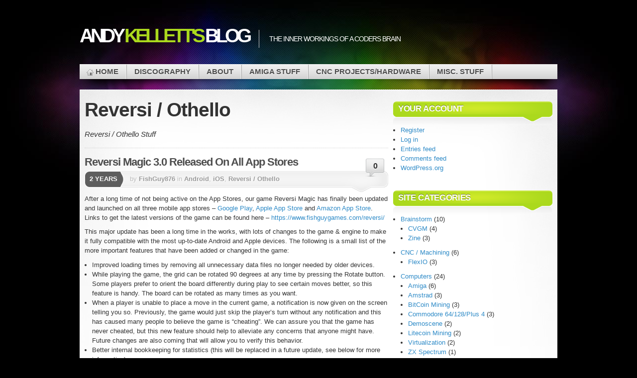

--- FILE ---
content_type: text/html; charset=UTF-8
request_url: https://www.andykellett.com/category/games/reversi/
body_size: 27019
content:

<!DOCTYPE html>
<html lang="en-US">

<head profile="http://gmpg.org/xfn/11">
<meta http-equiv="Content-Type" content="text/html; charset=UTF-8" />

<title>Andy Kellett&#039;s Blog  | Reversi / Othello</title>

<link rel="stylesheet" type="text/css" media="all" href="https://www.andykellett.com/wp-content/themes/mystique/style.css" />
<link rel="pingback" href="https://www.andykellett.com/xmlrpc.php" />
<link rel="pingback" href="https://www.andykellett.com/xmlrpc.php" />


<meta name='robots' content='max-image-preview:large' />
<link rel='dns-prefetch' href='//secure.gravatar.com' />
<link rel='dns-prefetch' href='//stats.wp.com' />
<link rel='dns-prefetch' href='//v0.wordpress.com' />
<link rel='dns-prefetch' href='//jetpack.wordpress.com' />
<link rel='dns-prefetch' href='//s0.wp.com' />
<link rel='dns-prefetch' href='//public-api.wordpress.com' />
<link rel='dns-prefetch' href='//0.gravatar.com' />
<link rel='dns-prefetch' href='//1.gravatar.com' />
<link rel='dns-prefetch' href='//2.gravatar.com' />
<link rel='dns-prefetch' href='//widgets.wp.com' />
<link rel='preconnect' href='//i0.wp.com' />
<link rel='preconnect' href='//c0.wp.com' />
<link rel="alternate" type="application/rss+xml" title="Andy Kellett&#039;s Blog &raquo; Feed" href="https://www.andykellett.com/feed/" />
<link rel="alternate" type="application/rss+xml" title="Andy Kellett&#039;s Blog &raquo; Comments Feed" href="https://www.andykellett.com/comments/feed/" />
<link rel="alternate" type="application/rss+xml" title="Andy Kellett&#039;s Blog &raquo; Reversi / Othello Category Feed" href="https://www.andykellett.com/category/games/reversi/feed/" />
<style id='wp-img-auto-sizes-contain-inline-css' type='text/css'>
img:is([sizes=auto i],[sizes^="auto," i]){contain-intrinsic-size:3000px 1500px}
/*# sourceURL=wp-img-auto-sizes-contain-inline-css */
</style>
<style id='wp-emoji-styles-inline-css' type='text/css'>

	img.wp-smiley, img.emoji {
		display: inline !important;
		border: none !important;
		box-shadow: none !important;
		height: 1em !important;
		width: 1em !important;
		margin: 0 0.07em !important;
		vertical-align: -0.1em !important;
		background: none !important;
		padding: 0 !important;
	}
/*# sourceURL=wp-emoji-styles-inline-css */
</style>
<style id='wp-block-library-inline-css' type='text/css'>
:root{--wp-block-synced-color:#7a00df;--wp-block-synced-color--rgb:122,0,223;--wp-bound-block-color:var(--wp-block-synced-color);--wp-editor-canvas-background:#ddd;--wp-admin-theme-color:#007cba;--wp-admin-theme-color--rgb:0,124,186;--wp-admin-theme-color-darker-10:#006ba1;--wp-admin-theme-color-darker-10--rgb:0,107,160.5;--wp-admin-theme-color-darker-20:#005a87;--wp-admin-theme-color-darker-20--rgb:0,90,135;--wp-admin-border-width-focus:2px}@media (min-resolution:192dpi){:root{--wp-admin-border-width-focus:1.5px}}.wp-element-button{cursor:pointer}:root .has-very-light-gray-background-color{background-color:#eee}:root .has-very-dark-gray-background-color{background-color:#313131}:root .has-very-light-gray-color{color:#eee}:root .has-very-dark-gray-color{color:#313131}:root .has-vivid-green-cyan-to-vivid-cyan-blue-gradient-background{background:linear-gradient(135deg,#00d084,#0693e3)}:root .has-purple-crush-gradient-background{background:linear-gradient(135deg,#34e2e4,#4721fb 50%,#ab1dfe)}:root .has-hazy-dawn-gradient-background{background:linear-gradient(135deg,#faaca8,#dad0ec)}:root .has-subdued-olive-gradient-background{background:linear-gradient(135deg,#fafae1,#67a671)}:root .has-atomic-cream-gradient-background{background:linear-gradient(135deg,#fdd79a,#004a59)}:root .has-nightshade-gradient-background{background:linear-gradient(135deg,#330968,#31cdcf)}:root .has-midnight-gradient-background{background:linear-gradient(135deg,#020381,#2874fc)}:root{--wp--preset--font-size--normal:16px;--wp--preset--font-size--huge:42px}.has-regular-font-size{font-size:1em}.has-larger-font-size{font-size:2.625em}.has-normal-font-size{font-size:var(--wp--preset--font-size--normal)}.has-huge-font-size{font-size:var(--wp--preset--font-size--huge)}.has-text-align-center{text-align:center}.has-text-align-left{text-align:left}.has-text-align-right{text-align:right}.has-fit-text{white-space:nowrap!important}#end-resizable-editor-section{display:none}.aligncenter{clear:both}.items-justified-left{justify-content:flex-start}.items-justified-center{justify-content:center}.items-justified-right{justify-content:flex-end}.items-justified-space-between{justify-content:space-between}.screen-reader-text{border:0;clip-path:inset(50%);height:1px;margin:-1px;overflow:hidden;padding:0;position:absolute;width:1px;word-wrap:normal!important}.screen-reader-text:focus{background-color:#ddd;clip-path:none;color:#444;display:block;font-size:1em;height:auto;left:5px;line-height:normal;padding:15px 23px 14px;text-decoration:none;top:5px;width:auto;z-index:100000}html :where(.has-border-color){border-style:solid}html :where([style*=border-top-color]){border-top-style:solid}html :where([style*=border-right-color]){border-right-style:solid}html :where([style*=border-bottom-color]){border-bottom-style:solid}html :where([style*=border-left-color]){border-left-style:solid}html :where([style*=border-width]){border-style:solid}html :where([style*=border-top-width]){border-top-style:solid}html :where([style*=border-right-width]){border-right-style:solid}html :where([style*=border-bottom-width]){border-bottom-style:solid}html :where([style*=border-left-width]){border-left-style:solid}html :where(img[class*=wp-image-]){height:auto;max-width:100%}:where(figure){margin:0 0 1em}html :where(.is-position-sticky){--wp-admin--admin-bar--position-offset:var(--wp-admin--admin-bar--height,0px)}@media screen and (max-width:600px){html :where(.is-position-sticky){--wp-admin--admin-bar--position-offset:0px}}

/*# sourceURL=wp-block-library-inline-css */
</style><style id='wp-block-list-inline-css' type='text/css'>
ol,ul{box-sizing:border-box}:root :where(.wp-block-list.has-background){padding:1.25em 2.375em}
/*# sourceURL=https://c0.wp.com/c/6.9/wp-includes/blocks/list/style.min.css */
</style>
<style id='wp-block-paragraph-inline-css' type='text/css'>
.is-small-text{font-size:.875em}.is-regular-text{font-size:1em}.is-large-text{font-size:2.25em}.is-larger-text{font-size:3em}.has-drop-cap:not(:focus):first-letter{float:left;font-size:8.4em;font-style:normal;font-weight:100;line-height:.68;margin:.05em .1em 0 0;text-transform:uppercase}body.rtl .has-drop-cap:not(:focus):first-letter{float:none;margin-left:.1em}p.has-drop-cap.has-background{overflow:hidden}:root :where(p.has-background){padding:1.25em 2.375em}:where(p.has-text-color:not(.has-link-color)) a{color:inherit}p.has-text-align-left[style*="writing-mode:vertical-lr"],p.has-text-align-right[style*="writing-mode:vertical-rl"]{rotate:180deg}
/*# sourceURL=https://c0.wp.com/c/6.9/wp-includes/blocks/paragraph/style.min.css */
</style>
<style id='global-styles-inline-css' type='text/css'>
:root{--wp--preset--aspect-ratio--square: 1;--wp--preset--aspect-ratio--4-3: 4/3;--wp--preset--aspect-ratio--3-4: 3/4;--wp--preset--aspect-ratio--3-2: 3/2;--wp--preset--aspect-ratio--2-3: 2/3;--wp--preset--aspect-ratio--16-9: 16/9;--wp--preset--aspect-ratio--9-16: 9/16;--wp--preset--color--black: #000000;--wp--preset--color--cyan-bluish-gray: #abb8c3;--wp--preset--color--white: #ffffff;--wp--preset--color--pale-pink: #f78da7;--wp--preset--color--vivid-red: #cf2e2e;--wp--preset--color--luminous-vivid-orange: #ff6900;--wp--preset--color--luminous-vivid-amber: #fcb900;--wp--preset--color--light-green-cyan: #7bdcb5;--wp--preset--color--vivid-green-cyan: #00d084;--wp--preset--color--pale-cyan-blue: #8ed1fc;--wp--preset--color--vivid-cyan-blue: #0693e3;--wp--preset--color--vivid-purple: #9b51e0;--wp--preset--gradient--vivid-cyan-blue-to-vivid-purple: linear-gradient(135deg,rgb(6,147,227) 0%,rgb(155,81,224) 100%);--wp--preset--gradient--light-green-cyan-to-vivid-green-cyan: linear-gradient(135deg,rgb(122,220,180) 0%,rgb(0,208,130) 100%);--wp--preset--gradient--luminous-vivid-amber-to-luminous-vivid-orange: linear-gradient(135deg,rgb(252,185,0) 0%,rgb(255,105,0) 100%);--wp--preset--gradient--luminous-vivid-orange-to-vivid-red: linear-gradient(135deg,rgb(255,105,0) 0%,rgb(207,46,46) 100%);--wp--preset--gradient--very-light-gray-to-cyan-bluish-gray: linear-gradient(135deg,rgb(238,238,238) 0%,rgb(169,184,195) 100%);--wp--preset--gradient--cool-to-warm-spectrum: linear-gradient(135deg,rgb(74,234,220) 0%,rgb(151,120,209) 20%,rgb(207,42,186) 40%,rgb(238,44,130) 60%,rgb(251,105,98) 80%,rgb(254,248,76) 100%);--wp--preset--gradient--blush-light-purple: linear-gradient(135deg,rgb(255,206,236) 0%,rgb(152,150,240) 100%);--wp--preset--gradient--blush-bordeaux: linear-gradient(135deg,rgb(254,205,165) 0%,rgb(254,45,45) 50%,rgb(107,0,62) 100%);--wp--preset--gradient--luminous-dusk: linear-gradient(135deg,rgb(255,203,112) 0%,rgb(199,81,192) 50%,rgb(65,88,208) 100%);--wp--preset--gradient--pale-ocean: linear-gradient(135deg,rgb(255,245,203) 0%,rgb(182,227,212) 50%,rgb(51,167,181) 100%);--wp--preset--gradient--electric-grass: linear-gradient(135deg,rgb(202,248,128) 0%,rgb(113,206,126) 100%);--wp--preset--gradient--midnight: linear-gradient(135deg,rgb(2,3,129) 0%,rgb(40,116,252) 100%);--wp--preset--font-size--small: 13px;--wp--preset--font-size--medium: 20px;--wp--preset--font-size--large: 36px;--wp--preset--font-size--x-large: 42px;--wp--preset--spacing--20: 0.44rem;--wp--preset--spacing--30: 0.67rem;--wp--preset--spacing--40: 1rem;--wp--preset--spacing--50: 1.5rem;--wp--preset--spacing--60: 2.25rem;--wp--preset--spacing--70: 3.38rem;--wp--preset--spacing--80: 5.06rem;--wp--preset--shadow--natural: 6px 6px 9px rgba(0, 0, 0, 0.2);--wp--preset--shadow--deep: 12px 12px 50px rgba(0, 0, 0, 0.4);--wp--preset--shadow--sharp: 6px 6px 0px rgba(0, 0, 0, 0.2);--wp--preset--shadow--outlined: 6px 6px 0px -3px rgb(255, 255, 255), 6px 6px rgb(0, 0, 0);--wp--preset--shadow--crisp: 6px 6px 0px rgb(0, 0, 0);}:where(.is-layout-flex){gap: 0.5em;}:where(.is-layout-grid){gap: 0.5em;}body .is-layout-flex{display: flex;}.is-layout-flex{flex-wrap: wrap;align-items: center;}.is-layout-flex > :is(*, div){margin: 0;}body .is-layout-grid{display: grid;}.is-layout-grid > :is(*, div){margin: 0;}:where(.wp-block-columns.is-layout-flex){gap: 2em;}:where(.wp-block-columns.is-layout-grid){gap: 2em;}:where(.wp-block-post-template.is-layout-flex){gap: 1.25em;}:where(.wp-block-post-template.is-layout-grid){gap: 1.25em;}.has-black-color{color: var(--wp--preset--color--black) !important;}.has-cyan-bluish-gray-color{color: var(--wp--preset--color--cyan-bluish-gray) !important;}.has-white-color{color: var(--wp--preset--color--white) !important;}.has-pale-pink-color{color: var(--wp--preset--color--pale-pink) !important;}.has-vivid-red-color{color: var(--wp--preset--color--vivid-red) !important;}.has-luminous-vivid-orange-color{color: var(--wp--preset--color--luminous-vivid-orange) !important;}.has-luminous-vivid-amber-color{color: var(--wp--preset--color--luminous-vivid-amber) !important;}.has-light-green-cyan-color{color: var(--wp--preset--color--light-green-cyan) !important;}.has-vivid-green-cyan-color{color: var(--wp--preset--color--vivid-green-cyan) !important;}.has-pale-cyan-blue-color{color: var(--wp--preset--color--pale-cyan-blue) !important;}.has-vivid-cyan-blue-color{color: var(--wp--preset--color--vivid-cyan-blue) !important;}.has-vivid-purple-color{color: var(--wp--preset--color--vivid-purple) !important;}.has-black-background-color{background-color: var(--wp--preset--color--black) !important;}.has-cyan-bluish-gray-background-color{background-color: var(--wp--preset--color--cyan-bluish-gray) !important;}.has-white-background-color{background-color: var(--wp--preset--color--white) !important;}.has-pale-pink-background-color{background-color: var(--wp--preset--color--pale-pink) !important;}.has-vivid-red-background-color{background-color: var(--wp--preset--color--vivid-red) !important;}.has-luminous-vivid-orange-background-color{background-color: var(--wp--preset--color--luminous-vivid-orange) !important;}.has-luminous-vivid-amber-background-color{background-color: var(--wp--preset--color--luminous-vivid-amber) !important;}.has-light-green-cyan-background-color{background-color: var(--wp--preset--color--light-green-cyan) !important;}.has-vivid-green-cyan-background-color{background-color: var(--wp--preset--color--vivid-green-cyan) !important;}.has-pale-cyan-blue-background-color{background-color: var(--wp--preset--color--pale-cyan-blue) !important;}.has-vivid-cyan-blue-background-color{background-color: var(--wp--preset--color--vivid-cyan-blue) !important;}.has-vivid-purple-background-color{background-color: var(--wp--preset--color--vivid-purple) !important;}.has-black-border-color{border-color: var(--wp--preset--color--black) !important;}.has-cyan-bluish-gray-border-color{border-color: var(--wp--preset--color--cyan-bluish-gray) !important;}.has-white-border-color{border-color: var(--wp--preset--color--white) !important;}.has-pale-pink-border-color{border-color: var(--wp--preset--color--pale-pink) !important;}.has-vivid-red-border-color{border-color: var(--wp--preset--color--vivid-red) !important;}.has-luminous-vivid-orange-border-color{border-color: var(--wp--preset--color--luminous-vivid-orange) !important;}.has-luminous-vivid-amber-border-color{border-color: var(--wp--preset--color--luminous-vivid-amber) !important;}.has-light-green-cyan-border-color{border-color: var(--wp--preset--color--light-green-cyan) !important;}.has-vivid-green-cyan-border-color{border-color: var(--wp--preset--color--vivid-green-cyan) !important;}.has-pale-cyan-blue-border-color{border-color: var(--wp--preset--color--pale-cyan-blue) !important;}.has-vivid-cyan-blue-border-color{border-color: var(--wp--preset--color--vivid-cyan-blue) !important;}.has-vivid-purple-border-color{border-color: var(--wp--preset--color--vivid-purple) !important;}.has-vivid-cyan-blue-to-vivid-purple-gradient-background{background: var(--wp--preset--gradient--vivid-cyan-blue-to-vivid-purple) !important;}.has-light-green-cyan-to-vivid-green-cyan-gradient-background{background: var(--wp--preset--gradient--light-green-cyan-to-vivid-green-cyan) !important;}.has-luminous-vivid-amber-to-luminous-vivid-orange-gradient-background{background: var(--wp--preset--gradient--luminous-vivid-amber-to-luminous-vivid-orange) !important;}.has-luminous-vivid-orange-to-vivid-red-gradient-background{background: var(--wp--preset--gradient--luminous-vivid-orange-to-vivid-red) !important;}.has-very-light-gray-to-cyan-bluish-gray-gradient-background{background: var(--wp--preset--gradient--very-light-gray-to-cyan-bluish-gray) !important;}.has-cool-to-warm-spectrum-gradient-background{background: var(--wp--preset--gradient--cool-to-warm-spectrum) !important;}.has-blush-light-purple-gradient-background{background: var(--wp--preset--gradient--blush-light-purple) !important;}.has-blush-bordeaux-gradient-background{background: var(--wp--preset--gradient--blush-bordeaux) !important;}.has-luminous-dusk-gradient-background{background: var(--wp--preset--gradient--luminous-dusk) !important;}.has-pale-ocean-gradient-background{background: var(--wp--preset--gradient--pale-ocean) !important;}.has-electric-grass-gradient-background{background: var(--wp--preset--gradient--electric-grass) !important;}.has-midnight-gradient-background{background: var(--wp--preset--gradient--midnight) !important;}.has-small-font-size{font-size: var(--wp--preset--font-size--small) !important;}.has-medium-font-size{font-size: var(--wp--preset--font-size--medium) !important;}.has-large-font-size{font-size: var(--wp--preset--font-size--large) !important;}.has-x-large-font-size{font-size: var(--wp--preset--font-size--x-large) !important;}
/*# sourceURL=global-styles-inline-css */
</style>

<style id='classic-theme-styles-inline-css' type='text/css'>
/*! This file is auto-generated */
.wp-block-button__link{color:#fff;background-color:#32373c;border-radius:9999px;box-shadow:none;text-decoration:none;padding:calc(.667em + 2px) calc(1.333em + 2px);font-size:1.125em}.wp-block-file__button{background:#32373c;color:#fff;text-decoration:none}
/*# sourceURL=/wp-includes/css/classic-themes.min.css */
</style>
<link rel='stylesheet' id='ngg_trigger_buttons-css' href='https://www.andykellett.com/wp-content/plugins/nextgen-gallery/static/GalleryDisplay/trigger_buttons.css?ver=4.0.3' type='text/css' media='all' />
<link rel='stylesheet' id='dashicons-css' href='https://c0.wp.com/c/6.9/wp-includes/css/dashicons.min.css' type='text/css' media='all' />
<link rel='stylesheet' id='thickbox-css' href='https://c0.wp.com/c/6.9/wp-includes/js/thickbox/thickbox.css' type='text/css' media='all' />
<link rel='stylesheet' id='fontawesome_v4_shim_style-css' href='https://www.andykellett.com/wp-content/plugins/nextgen-gallery/static/FontAwesome/css/v4-shims.min.css?ver=6.9' type='text/css' media='all' />
<link rel='stylesheet' id='fontawesome-css' href='https://www.andykellett.com/wp-content/plugins/nextgen-gallery/static/FontAwesome/css/all.min.css?ver=6.9' type='text/css' media='all' />
<link rel='stylesheet' id='nextgen_basic_singlepic_style-css' href='https://www.andykellett.com/wp-content/plugins/nextgen-gallery/static/SinglePicture/nextgen_basic_singlepic.css?ver=4.0.3' type='text/css' media='all' />
<link rel='stylesheet' id='nextgen_pagination_style-css' href='https://www.andykellett.com/wp-content/plugins/nextgen-gallery/static/GalleryDisplay/pagination_style.css?ver=4.0.3' type='text/css' media='all' />
<link rel='stylesheet' id='nextgen_basic_thumbnails_style-css' href='https://www.andykellett.com/wp-content/plugins/nextgen-gallery/static/Thumbnails/nextgen_basic_thumbnails.css?ver=4.0.3' type='text/css' media='all' />
<link rel='stylesheet' id='jetpack_likes-css' href='https://c0.wp.com/p/jetpack/15.4/modules/likes/style.css' type='text/css' media='all' />
<link rel='stylesheet' id='tablepress-default-css' href='https://www.andykellett.com/wp-content/plugins/tablepress/css/build/default.css?ver=3.2.6' type='text/css' media='all' />
<link rel='stylesheet' id='sharedaddy-css' href='https://c0.wp.com/p/jetpack/15.4/modules/sharedaddy/sharing.css' type='text/css' media='all' />
<link rel='stylesheet' id='social-logos-css' href='https://c0.wp.com/p/jetpack/15.4/_inc/social-logos/social-logos.min.css' type='text/css' media='all' />
<script type="text/javascript" src="https://c0.wp.com/c/6.9/wp-includes/js/jquery/jquery.min.js" id="jquery-core-js"></script>
<script type="text/javascript" src="https://c0.wp.com/c/6.9/wp-includes/js/jquery/jquery-migrate.min.js" id="jquery-migrate-js"></script>
<script type="text/javascript" id="photocrati_ajax-js-extra">
/* <![CDATA[ */
var photocrati_ajax = {"url":"https://www.andykellett.com/index.php?photocrati_ajax=1","rest_url":"https://www.andykellett.com/wp-json/","wp_home_url":"https://www.andykellett.com","wp_site_url":"https://www.andykellett.com","wp_root_url":"https://www.andykellett.com","wp_plugins_url":"https://www.andykellett.com/wp-content/plugins","wp_content_url":"https://www.andykellett.com/wp-content","wp_includes_url":"https://www.andykellett.com/wp-includes/","ngg_param_slug":"nggallery","rest_nonce":"b382261618"};
//# sourceURL=photocrati_ajax-js-extra
/* ]]> */
</script>
<script type="text/javascript" src="https://www.andykellett.com/wp-content/plugins/nextgen-gallery/static/Legacy/ajax.min.js?ver=4.0.3" id="photocrati_ajax-js"></script>
<script type="text/javascript" src="https://www.andykellett.com/wp-content/plugins/nextgen-gallery/static/FontAwesome/js/v4-shims.min.js?ver=5.3.1" id="fontawesome_v4_shim-js"></script>
<script type="text/javascript" defer crossorigin="anonymous" data-auto-replace-svg="false" data-keep-original-source="false" data-search-pseudo-elements src="https://www.andykellett.com/wp-content/plugins/nextgen-gallery/static/FontAwesome/js/all.min.js?ver=5.3.1" id="fontawesome-js"></script>
<script type="text/javascript" src="https://www.andykellett.com/wp-content/plugins/nextgen-gallery/static/Thumbnails/nextgen_basic_thumbnails.js?ver=4.0.3" id="nextgen_basic_thumbnails_script-js"></script>
<script type="text/javascript" src="https://www.andykellett.com/wp-content/plugins/nextgen-gallery/static/Thumbnails/ajax_pagination.js?ver=4.0.3" id="nextgen-basic-thumbnails-ajax-pagination-js"></script>
<link rel="https://api.w.org/" href="https://www.andykellett.com/wp-json/" /><link rel="alternate" title="JSON" type="application/json" href="https://www.andykellett.com/wp-json/wp/v2/categories/434" /><link rel="EditURI" type="application/rsd+xml" title="RSD" href="https://www.andykellett.com/xmlrpc.php?rsd" />
<meta name="generator" content="WordPress 6.9" />
	<style>img#wpstats{display:none}</style>
		<link id='MediaRSS' rel='alternate' type='application/rss+xml' title='NextGEN Gallery RSS Feed' href='https://www.andykellett.com/wp-content/plugins/nextgen-gallery/src/Legacy/xml/media-rss.php' />
<style type="text/css">.recentcomments a{display:inline !important;padding:0 !important;margin:0 !important;}</style>
<!-- Jetpack Open Graph Tags -->
<meta property="og:type" content="website" />
<meta property="og:title" content="Reversi / Othello &#8211; Andy Kellett&#039;s Blog" />
<meta property="og:url" content="https://www.andykellett.com/category/games/reversi/" />
<meta property="og:description" content="Reversi / Othello Stuff" />
<meta property="og:site_name" content="Andy Kellett&#039;s Blog" />
<meta property="og:image" content="https://i0.wp.com/www.andykellett.com/wp-content/uploads/2011/09/cropped-logo_amiga_1204940093.jpg?fit=512%2C512&#038;ssl=1" />
<meta property="og:image:width" content="512" />
<meta property="og:image:height" content="512" />
<meta property="og:image:alt" content="" />
<meta property="og:locale" content="en_US" />

<!-- End Jetpack Open Graph Tags -->
<link rel="icon" href="https://i0.wp.com/www.andykellett.com/wp-content/uploads/2011/09/cropped-logo_amiga_1204940093.jpg?fit=32%2C32&#038;ssl=1" sizes="32x32" />
<link rel="icon" href="https://i0.wp.com/www.andykellett.com/wp-content/uploads/2011/09/cropped-logo_amiga_1204940093.jpg?fit=192%2C192&#038;ssl=1" sizes="192x192" />
<link rel="apple-touch-icon" href="https://i0.wp.com/www.andykellett.com/wp-content/uploads/2011/09/cropped-logo_amiga_1204940093.jpg?fit=180%2C180&#038;ssl=1" />
<meta name="msapplication-TileImage" content="https://i0.wp.com/www.andykellett.com/wp-content/uploads/2011/09/cropped-logo_amiga_1204940093.jpg?fit=270%2C270&#038;ssl=1" />

</head>
<body class="archive category category-reversi category-434 wp-theme-mystique col-2-right fixed browser-chrome">

 
 <!-- page -->
 <div id="page">

    <div id="page-ext">

    <!-- header -->
    <div id="header">
      <div class="page-content">
        <div id="site-title" class="clear-block">
          <div id="logo"><a href="https://www.andykellett.com">Andy <span class="alt">Kellett&#039;s</span> Blog</a></div>          <div class="headline">The Inner Workings Of A Coders Brain</div>        </div>
      </div>

      <div class="shadow-left page-content">
        <div class="shadow-right nav nav-main">
          <div class="menu-menu-pages-container"><ul id="menu-menu-pages" class="menu fadeThis clear-block"><li class="home "><a href="https://www.andykellett.com/" title="Home Page">Home<span class="p"></span></a></li><li class="page-discography"><a href="https://www.andykellett.com/discography/">Discography<span class="p"></span></a><ul class='children'><li class="page-bend-file-printer-program-latest-version"><a href="https://www.andykellett.com/discography/bend-file-printer-program-latest-version/">Bend File Printer<span class="p"></span></a></li><li class="page-bendfileprinter-history"><a href="https://www.andykellett.com/discography/bendfileprinter-history/">BFP History<span class="p"></span></a></li><li class="page-flexio-classic"><a href="https://www.andykellett.com/discography/flexio-classic/">FlexIO Classic<span class="p"></span></a></li><li class="page-flexiopro"><a href="https://www.andykellett.com/discography/flexiopro/">FlexIO Pro<span class="p"></span></a></li><li class="page-litecoin-miner-status"><a href="https://www.andykellett.com/discography/litecoin-miner-status/">Litecoin Miner Status<span class="p"></span></a></li><li class="page-now"><a href="https://www.andykellett.com/discography/now/">NOW!<span class="p"></span></a></li><li class="page-rfcpool-miner-status"><a href="https://www.andykellett.com/discography/rfcpool-miner-status/">RFCPool Miner Status<span class="p"></span></a></li><li class="page-zine-14"><a href="https://www.andykellett.com/discography/zine-14/">Zine #14<span class="p"></span></a></li></ul></li><li class="page-about"><a href="https://www.andykellett.com/about/">About<span class="p"></span></a></li><li class="page-amiga-stuff"><a href="https://www.andykellett.com/amiga-stuff/">Amiga Stuff<span class="p"></span></a><ul class='children'><li class="page-extreme-amos-issue-3"><a href="https://www.andykellett.com/amiga-stuff/extreme-amos-issue-3/">Extreme AMOS #3<span class="p"></span></a></li></ul></li><li class="page-cnc-projectshardware"><a href="https://www.andykellett.com/cnc-projectshardware/">CNC Projects/Hardware<span class="p"></span></a><ul class='children'><li class="page-cnc-bender-upgrades"><a href="https://www.andykellett.com/cnc-projectshardware/cnc-bender-upgrades/">CNC Bender Upgrade<span class="p"></span></a></li><li class="page-sir-clive-bender"><a href="https://www.andykellett.com/cnc-projectshardware/sir-clive-bender/">&#8220;Sir Clive&#8221;<span class="p"></span></a></li><li class="page-schleuniger-stuff"><a href="https://www.andykellett.com/cnc-projectshardware/schleuniger-stuff/">Schleuniger Stuff<span class="p"></span></a></li></ul></li><li class="page-miscellaneous-crap"><a href="https://www.andykellett.com/miscellaneous-crap/">Misc. Stuff<span class="p"></span></a></li></ul></div>        </div>
      </div>

    </div>
    <!-- /header -->

    <!-- main -->
    <div id="main" class="page-content">
      <div id="main-ext" class="clear-block">

  <!-- main content: primary + sidebar(s) -->
  <div id="mask-3" class="clear-block">
   <div id="mask-2">
    <div id="mask-1">

      <!-- primary content -->
      <div id="primary-content">

                <h1 class="title archive-category">Reversi / Othello</h1>

                <div class="large">
          <p><em><p>Reversi / Othello Stuff</p>
</em></p>
        </div>

        <div class="divider"></div>
        
        
        
                        
  <!-- post -->
  <div id="post-1157" class="clear-block thumb-left post-1157 post type-post status-publish format-standard hentry category-android category-ios category-reversi tag-amazon-app-store tag-android tag-apple tag-google-play tag-ios count-1 odd author-fishguy876 first">

    <div class="post-details">

       
       <h2 class="title"><a href="https://www.andykellett.com/2023/08/10/reversi-magic-3-0-released-on-all-app-stores/" title="Permalink to Reversi Magic 3.0 Released On All App Stores" rel="bookmark">Reversi Magic 3.0 Released On All App Stores</a></h2>

              <a class="comments" href="https://www.andykellett.com/2023/08/10/reversi-magic-3-0-released-on-all-app-stores/#comments">0</a>
       
       <div class="post-std clear-block">

         <div class="post-date"><span class="ext">2 years</span></div>

         <div class="post-info">

           <span class="a">
            by <a href="https://www.andykellett.com/author/FishGuy876/" title="Posts by FishGuy876" rel="author">FishGuy876</a>           </span>

           in <a href="https://www.andykellett.com/category/software/android/" rel="category tag">Android</a>, <a href="https://www.andykellett.com/category/software/ios/" rel="category tag">iOS</a>, <a href="https://www.andykellett.com/category/games/reversi/" rel="category tag">Reversi / Othello</a>         </div>
       </div>


       <div class="post-content clear-block">
         
<p>After a long time of not being active on the App Stores, our game Reversi Magic has finally been updated and launched on all three mobile app stores &#8211; <a href="https://market.android.com/details?id=com.fishguygames.ReversiFree">Google Play</a>, <a href="http://itunes.apple.com/us/app/reversi-free/id530865397?ls=1&amp;mt=8">Apple App Store</a> and <a href="https://www.amazon.com/FishGuyGames-Reversi-Magic-Free/dp/B008D3BGXQ">Amazon App Store</a>. Links to get the latest versions of the game can be found here &#8211; <a href="https://www.fishguygames.com/reversi/">https://www.fishguygames.com/reversi/</a></p>



<p>This major update has been a long time in the works, with lots of changes to the game &amp; engine to make it fully compatible with the most up-to-date Android and Apple devices. The following is a small list of the more important features that have been added or changed in the game:</p>



<ul class="wp-block-list">
<li>Improved loading times by removing all unnecessary data files no longer needed by older devices.</li>



<li>While playing the game, the grid can be rotated 90 degrees at any time by pressing the Rotate button. Some players prefer to orient the board differently during play to see certain moves better, so this feature is handy. The board can be rotated as many times as you want.</li>



<li>When a player is unable to place a move in the current game, a notification is now given on the screen telling you so. Previously, the game would just skip the player&#8217;s turn without any notification and this has caused many people to believe the game is &#8220;cheating&#8221;. We can assure you that the game has never cheated, but this new feature should help to alleviate any concerns that anyone might have. Future changes are also coming that will allow you to verify this behavior.</li>



<li>Better internal bookkeeping for statistics (this will be replaced in a future update, see below for more information)</li>



<li>Lots of other minor tweaks and fixes to the gameplay code to improve the overall playing experience.</li>
</ul>



<p>The following is a list of some features that are planned for future updates:</p>



<ul class="wp-block-list">
<li>A new statistics system is in development that will store all playing information in our database. This will allow you to see your playing history, and also allow you to see how well you compare to other players around the world. More details will be available in the future about this feature and we will be looking for beta testers to help us test it out.</li>



<li>Online Player Support is also coming in the future with the above statistics system in place. This will allow you to play against other players around the world, and also allow you to play against your friends. We are still working out the details on the best way to implement this feature, but we will be looking for beta testers to help us test it out once we reach the beta stages. One such topic we are debating is how best to handle players in different timezones, and instead of making play modes realtime, they would be turn based so that a player could maybe play a handful of games at a time, and come back to them as the opponent has made their turn. This would allow players to play at their own pace, and not have to worry about being online at the same time as their opponent.</li>



<li>Tournament Rules &amp; Scoring &#8211; The game will implement full tournament rules and scoring methods so that all recorded scores are equal and fair to all players. We will also implement tournament games of our own at certain time periods when we have implemented some of the other systems.</li>



<li>We have already began adding support for Leaderboards and Achievements to the game for a wide variety of challenges, for the devices that support them. Compete for the highest leaderboard scores and score points for completing certain activities within the game.</li>



<li>Improved Harder Difficulty &#8211; As with any strategy game like this, keeping the logic current and up to date will always be a challenge and we are working on an improved difficulty level to make the game more challenging &amp; appealing to our more experienced players out there. We enjoy hearing from you, and we thank those who have already reached out to us with helpful tips, suggestions and technical documents to continually improve the computer player.</li>



<li>End-Game Review system &#8211; This is mostly completed already in the current build, and was taken out at the last minute due to a few problems that we will fix in the next update. This will allow you to review the game turn by turn, see where both yourself and the computer placed moves, where player stalemates occured (when the player couldn&#8217;t place a move) and every other detail of the game. This will also allow you to verify that the computer player is not cheating, and that it is playing a fair game. We cannot stress enough that the game has never cheated in any version release.</li>
</ul>



<p>We hope that you enjoy playing the game as much as we have spent working on it. Please feel free to reach out to us with any comments, concerns or other feedback, and please consider leaving a review on the app store of your choice. We look forward to hearing from you!</p>
<div class="sharedaddy sd-sharing-enabled"><div class="robots-nocontent sd-block sd-social sd-social-icon-text sd-sharing"><h3 class="sd-title">Share this:</h3><div class="sd-content"><ul><li class="share-twitter"><a rel="nofollow noopener noreferrer"
				data-shared="sharing-twitter-1157"
				class="share-twitter sd-button share-icon"
				href="https://www.andykellett.com/2023/08/10/reversi-magic-3-0-released-on-all-app-stores/?share=twitter"
				target="_blank"
				aria-labelledby="sharing-twitter-1157"
				>
				<span id="sharing-twitter-1157" hidden>Click to share on X (Opens in new window)</span>
				<span>X</span>
			</a></li><li class="share-facebook"><a rel="nofollow noopener noreferrer"
				data-shared="sharing-facebook-1157"
				class="share-facebook sd-button share-icon"
				href="https://www.andykellett.com/2023/08/10/reversi-magic-3-0-released-on-all-app-stores/?share=facebook"
				target="_blank"
				aria-labelledby="sharing-facebook-1157"
				>
				<span id="sharing-facebook-1157" hidden>Click to share on Facebook (Opens in new window)</span>
				<span>Facebook</span>
			</a></li><li class="share-email"><a rel="nofollow noopener noreferrer"
				data-shared="sharing-email-1157"
				class="share-email sd-button share-icon"
				href="mailto:?subject=%5BShared%20Post%5D%20Reversi%20Magic%203.0%20Released%20On%20All%20App%20Stores&#038;body=https%3A%2F%2Fwww.andykellett.com%2F2023%2F08%2F10%2Freversi-magic-3-0-released-on-all-app-stores%2F&#038;share=email"
				target="_blank"
				aria-labelledby="sharing-email-1157"
				data-email-share-error-title="Do you have email set up?" data-email-share-error-text="If you&#039;re having problems sharing via email, you might not have email set up for your browser. You may need to create a new email yourself." data-email-share-nonce="44470b7f13" data-email-share-track-url="https://www.andykellett.com/2023/08/10/reversi-magic-3-0-released-on-all-app-stores/?share=email">
				<span id="sharing-email-1157" hidden>Click to email a link to a friend (Opens in new window)</span>
				<span>Email</span>
			</a></li><li class="share-reddit"><a rel="nofollow noopener noreferrer"
				data-shared="sharing-reddit-1157"
				class="share-reddit sd-button share-icon"
				href="https://www.andykellett.com/2023/08/10/reversi-magic-3-0-released-on-all-app-stores/?share=reddit"
				target="_blank"
				aria-labelledby="sharing-reddit-1157"
				>
				<span id="sharing-reddit-1157" hidden>Click to share on Reddit (Opens in new window)</span>
				<span>Reddit</span>
			</a></li><li class="share-pinterest"><a rel="nofollow noopener noreferrer"
				data-shared="sharing-pinterest-1157"
				class="share-pinterest sd-button share-icon"
				href="https://www.andykellett.com/2023/08/10/reversi-magic-3-0-released-on-all-app-stores/?share=pinterest"
				target="_blank"
				aria-labelledby="sharing-pinterest-1157"
				>
				<span id="sharing-pinterest-1157" hidden>Click to share on Pinterest (Opens in new window)</span>
				<span>Pinterest</span>
			</a></li><li class="share-linkedin"><a rel="nofollow noopener noreferrer"
				data-shared="sharing-linkedin-1157"
				class="share-linkedin sd-button share-icon"
				href="https://www.andykellett.com/2023/08/10/reversi-magic-3-0-released-on-all-app-stores/?share=linkedin"
				target="_blank"
				aria-labelledby="sharing-linkedin-1157"
				>
				<span id="sharing-linkedin-1157" hidden>Click to share on LinkedIn (Opens in new window)</span>
				<span>LinkedIn</span>
			</a></li><li class="share-end"></li></ul></div></div></div><div class='sharedaddy sd-block sd-like jetpack-likes-widget-wrapper jetpack-likes-widget-unloaded' id='like-post-wrapper-13766189-1157-6966fdf96615d' data-src='https://widgets.wp.com/likes/?ver=15.4#blog_id=13766189&amp;post_id=1157&amp;origin=www.andykellett.com&amp;obj_id=13766189-1157-6966fdf96615d' data-name='like-post-frame-13766189-1157-6966fdf96615d' data-title='Like or Reblog'><h3 class="sd-title">Like this:</h3><div class='likes-widget-placeholder post-likes-widget-placeholder' style='height: 55px;'><span class='button'><span>Like</span></span> <span class="loading">Loading...</span></div><span class='sd-text-color'></span><a class='sd-link-color'></a></div>       </div>

              <div class="post-tags clear-block">
         <a href="https://www.andykellett.com/tag/amazon-app-store/" rel="tag">Amazon App Store</a> <a href="https://www.andykellett.com/tag/android/" rel="tag">Android</a> <a href="https://www.andykellett.com/tag/apple/" rel="tag">Apple</a> <a href="https://www.andykellett.com/tag/google-play/" rel="tag">Google Play</a> <a href="https://www.andykellett.com/tag/ios/" rel="tag">iOS</a>       </div>
       
    </div>

    <div class="controls">  </div>
  </div>
  <!-- /post -->
                        
  <!-- post -->
  <div id="post-583" class="clear-block thumb-left post-583 post type-post status-publish format-standard hentry category-c_plus_plus category-games category-reversi tag-ai tag-algorithm tag-android tag-coding-template tag-game-design tag-game-prototyping tag-games tag-ios tag-logic tag-making-android-games tag-making-ios-games tag-minimaxi tag-minmax tag-negascout tag-othello tag-playtesting tag-programming tag-reversi-2 tag-reversi-ai tag-strategy tag-twinz-2 tag-video-game-design tag-video-games count-2 even alt author-fishguy876">

    <div class="post-details">

       
       <h2 class="title"><a href="https://www.andykellett.com/2013/06/14/how-i-made-reversi-magic-for-android-and-ios-and-games-in-general/" title="Permalink to How I Made Reversi Magic For Android/iOS (And Games In General)" rel="bookmark">How I Made Reversi Magic For Android/iOS (And Games In General)</a></h2>

              <a class="comments" href="https://www.andykellett.com/2013/06/14/how-i-made-reversi-magic-for-android-and-ios-and-games-in-general/#comments">0</a>
       
       <div class="post-std clear-block">

         <div class="post-date"><span class="ext">13 years</span></div>

         <div class="post-info">

           <span class="a">
            by <a href="https://www.andykellett.com/author/FishGuy876/" title="Posts by FishGuy876" rel="author">FishGuy876</a>           </span>

           in <a href="https://www.andykellett.com/category/programming/c_plus_plus/" rel="category tag">C / C++</a>, <a href="https://www.andykellett.com/category/games/" rel="category tag">Games</a>, <a href="https://www.andykellett.com/category/games/reversi/" rel="category tag">Reversi / Othello</a>         </div>
       </div>


       <div class="post-content clear-block">
         <p>A few weeks ago, I took a bunch of my old computer systems (Atari&#8217;s, GameBoys and Sega Systems) to my kid&#8217;s school to show them off as part of his &#8220;History Of Video Games&#8221; project he had worked on. Several of the kids ask me, as a games programmer, how I make them, and even my own kids recently have started asking questions about how I make the small games that I do, so I thought I would write this up showing how I made my Reversi Magic game to hopefully educate them a little bit, and also anyone else who might be interested in learning the process.</p>
<p>Firstly, I should start by saying that the various methods used by different people tend to be very different; I take a more OldSkool approach to writing games than say, some of the modern game programmers. Also, being that I work mostly in my spare time, at home, at night, in-between a full time job &amp; managing the kids, some things get done with more priority than others. Someone with more resources/time etc. can probbably get things done a lot quicker. That being said, i&#8217;m always open to feedback so feel free to comment on this if you have some 🙂 Don&#8217;t shoot me if I do something differently than everyone else 🙂</p>
<h4>Coming Up With Ideas</h4>
<p>Before I start laying in any amount of code, I usually try to come up with an idea of where I want the game to go. Depending on the game and whats going on, there might not even be an idea yet. Ideas tend to come from existing games, so you might have a couple of web games that seem good, but if one had this feature, or copied ideas from this, it might be even better. If I have a general idea of what I want to work on, i&#8217;ll take an empty project file of mine (which consists of the game basics such as the menu&#8217;s and basic graphics, enough to be able to press Play, and just start adding game code right away) and modify it to work with a very crude, but simple engine showing the gameplay for this idea. This will be tweaked until the game is able to do what I was thinking of, then its evaluated for how well it plays. Lately I have been playing online casino games at <a href="https://imhighroller.com/reviews/genesis-casino-review/">https://imhighroller.com/reviews/genesis-casino-review/</a>, its been fun to play with other people. Some of these tests might seem pretty good, even with very basic graphics (often coloured blocks or re-used images). Others, will be quite bad. It&#8217;s not a bad thing if the idea doesn&#8217;t yet work, it just needs more refining. After working on a very basic idea, its often good to have a friend play with it and have them give you some feedback. You are trying to find an idea thats engaging to you and your players, so if your friend is very quickly bored, or finds the idea too challenging or confusing, then you need to head in another direction.</p>
<p>In this picture, this game (called Avalanche!) was put together in about 2 days altogether, to show off some ideas I had about a columns-based game, and matching snowflakes together to make some cool snowy explosions etc. In the end, I never released the game, but it was fun to work on the prototype.</p>
<p>In the past, I have prototyped as many as 30+ different game ideas, some better than others, until something comes up. Often, you&#8217;ll know when a good idea comes up as you&#8217;ll find yourself playing it for ages, while not getting bored of it. Also, your friends might like playing it too. They are also handy to come back on later as well, i&#8217;ve worked on some I haven&#8217;t touched in years, bringing some new changes and various elements to the table that turn it into a better game.</p>
<h4>The Design Process</h4>
<p>Once you have thought of a solid idea to work on, it&#8217;s often a good idea to do a brief design draft of where the game should be heading, so that you don&#8217;t fall off the wagon too easily. If you&#8217;re going a route that&#8217;s not recommended or you get stuck what to do next, you still have your plan to fall back on for guidance. Again, depending on the type of game you are writing, you can also define a list of specific behaviour rules here, that must be followed at all times. For example, if it&#8217;s a puzzle game, you would lay out the logic here exactly, so that you know exactly how it&#8217;s supposed to play. If its doing something its not supposed to, you can later analyze this logic to start tracking bugs. This is more important for larger games, or puzzle games that have a lot of different AI/Logic combinations.</p>
<p>Normally I do paper notes for almost all of my games, I still have notebooks with designs in them from my days of writing programs on the ZX spectrum games! One day, i&#8217;ll put all that stuff online, but it won&#8217;t be today hehe 🙂</p>
<p>Below is my notebook pages that I did for my Reversi Magic game, that&#8217;s currently available on Android, iOS and Kindle Fire. The notes were done a year or so ago. The idea was very simple, and I have always been interested in playing Reversi on the computer, with this game not being my 1st on the computer. The goal was to make a simple, easy to pick up game that anyone could familiarize themselves with, without having to learn any new rules or be bombarded with over-the-top graphics. Not all games require notes, but it doesn&#8217;t hurt to play with pen/paper every so often to make some design sketches. These 2 pages are the design spec that I originally set forward to complete:</p>
<p>	<div class="ngg-gallery-singlepic-image ngg-center" style="max-width: 180px">
				<a href="https://www.andykellett.com/wp-content/gallery/creatinggames/othellopage1.jpg"
			title="Original design notes from my Reversi Magic game."
			data-src="https://www.andykellett.com/wp-content/gallery/creatinggames/othellopage1.jpg"
			data-thumbnail="https://www.andykellett.com/wp-content/gallery/creatinggames/thumbs/thumbs_othellopage1.jpg"
			data-image-id="209"
			data-title="Reversi Magic - 1st Page"
			data-description="Original design notes from my Reversi Magic game."
			target='_self'
			class='thickbox' rel='9dd623f7ec39f65aca87de601706f093'>
			<img class="ngg-singlepic"
				src="https://www.andykellett.com/wp-content/gallery/creatinggames/cache/othellopage1.jpg-nggid03209-ngg0dyn-320x240x100-00f0w010c010r110f110r010t010.jpg"
				alt="Reversi Magic - 1st Page"
				title="Reversi Magic - 1st Page"
									width="180" 							/>
		</a>
			</div>
		 	<div class="ngg-gallery-singlepic-image ngg-center" style="max-width: 180px">
				<a href="https://www.andykellett.com/wp-content/gallery/creatinggames/othellopage2.jpg"
			title="Original design notes from my Reversi Magic game."
			data-src="https://www.andykellett.com/wp-content/gallery/creatinggames/othellopage2.jpg"
			data-thumbnail="https://www.andykellett.com/wp-content/gallery/creatinggames/thumbs/thumbs_othellopage2.jpg"
			data-image-id="210"
			data-title="Reversi Magic - 2nd Page"
			data-description="Original design notes from my Reversi Magic game."
			target='_self'
			class='thickbox' rel='d74ce7c3cfe6498642ddaca8c4e434aa'>
			<img class="ngg-singlepic"
				src="https://www.andykellett.com/wp-content/gallery/creatinggames/cache/othellopage2.jpg-nggid03210-ngg0dyn-320x240x100-00f0w010c010r110f110r010t010.jpg"
				alt="Reversi Magic - 2nd Page"
				title="Reversi Magic - 2nd Page"
									width="180" 							/>
		</a>
			</div>
		</p>
<p>The 1st page just covers some simple layout rules and goals that I would like to have the program meet, and the 2nd page shows some interface layouts for various orientations, and a few other design elements such as an idea I had for dynamic grid frames.</p>
<h4>Applying Code</h4>
<p>	<div class="ngg-gallery-singlepic-image ngg-left" style="max-width: 320px">
				<a href="https://www.andykellett.com/wp-content/gallery/creatinggames/rotatingspritelayout.png"
			title="Simple Rotating Tilesheet Example"
			data-src="https://www.andykellett.com/wp-content/gallery/creatinggames/rotatingspritelayout.png"
			data-thumbnail="https://www.andykellett.com/wp-content/gallery/creatinggames/thumbs/thumbs_rotatingspritelayout.png"
			data-image-id="211"
			data-title="Rotating Sprites"
			data-description="Simple Rotating Tilesheet Example"
			target='_self'
			class='thickbox' rel='5a00c7b55b7e30def082070a1f85cff1'>
			<img class="ngg-singlepic"
				src="https://www.andykellett.com/wp-content/gallery/creatinggames/cache/rotatingspritelayout.png-nggid03211-ngg0dyn-320x240x100-00f0w010c010r110f110r010t010.png"
				alt="Rotating Sprites"
				title="Rotating Sprites"
									width="320" 							/>
		</a>
			</div>
		 Once you have a clear idea of where you want to go, you can start laying in code. I&#8217;m often asked which part of the game do I start on first? Most people always assume that the graphics are first. The correct answer is actually the AI/Logic of the game (how I do it anyways) with a little bit of graphics work to get the basic shape of what you are working on. The graphics for this game were actually quite simple to do. I use a CAD program called CoCreate, so I used it to make the rotating disk image and capture each of the frames for it. The picture on the left is a small version, with an added drop shadow to make the edges stand out a bit more. The actual images are a lot bigger, so they look sharp &amp; crisp even on the iPad Retina displays. The backdrop is also translucent, so the shapes can be blitted anywhere.</p>
<p>I spent a full month of non-stop coding of the AI engine for the game. The tough parts were testing it to make sure it plays 100% compliant moves, so in the end, there would be a long debug report of the game, how the computer did, as well as opportunities that it took/missed so I could review and tweak the AI later. The AI algorithm itself is based on a combination mix of NegaScout &amp; Min/Max game theories. The Min/Max algo will evaluate scores recursively for the Best/Worst possible scoring points, and NegaScout does some pruning to several paths in that tree, to ensure the answer it comes out with can be found faster. Combine this with some traditional elements of gameplay, a method of looking at grid moves to determine how risky they are, and you have a very powerful AI routine. You can learn more about the Min/Max methods <a href="http://mnemstudio.org/game-reversi-example-2.htm" target="_blank">Here</a> in this great tutorial (with samples and images).</p>
<p>The next hardest part of programming the AI was to teach the computer not to be too hard on beginner players. Its programatically easy to make the computer as hard as nails when it comes to playing the game, but how do you adjust those levels so that they are somewhat forgiving to a new player? Again, with a reverse NegaScout algo, and a few other traditional playing rules implemented, the computer will now assist the player to some extent when playing its moves, so as not to dominate. Of course, there are always some people who are just not very good at the game (or Reversi in general), and as I have seen on the feedback for my games, they think the game is the fault and tend to leave negative feedback because of that.</p>
<p>Your game should also show assists/help to your players, for when they get stuck and cannot decide where to play a move. They also may not realize they can play a move in certain areas. In Reversi Magic, I added options that show you where you can place a tile, they actually cycle in and out as small transparent disks of your colour. Tap the disk to place your move. There is also an option that shows you where the opponent last moved, so if you are not following the board too closely, you can still see where they last played and how it affects your strategy. Both of these assist options can be turned off in the game Options screen at any time, though they are enabled by default for first time users of the game. In my original design, I had wanted to show how many disks were going to be flipped for each move that was shown as available, but as experienced players will tell you, playing for the best possible score every time is not the best playing strategy at all, so I eventually removed it.</p>
<h4>Cleaning Things Up</h4>
<p>Now that the majority of your code is done, the last part of the process is to apply the spit &amp; polish needed before you release it. For me, this is usually when I will finalize all of my graphics, and add all of the last bits of fine tuning to the game. Normally, i&#8217;ll sit in a room with my Nexus 7 and play the game, write down all the stuff that I see that is annoying, or needs fixed (out of place text, menus that move too slow, playing effects that should happen that don&#8217;t, ways to improve the ingame experience etc. etc.) and then after I have the list, i&#8217;ll set forth on making the changes. If you are not already doing so at this point, its often a good idea to send out your game to some private testers. Friends/family often make a good choice, but you want to pick some who are open to give you criticizing feedback (and some who will actually give feedback!) Listen to their complaints and what they think might make the experience better. You might not be able to implement it 100% exactly as everyone wants it, but you might be able to meet in the middle, especially if several testers are reporting on one specific area/feature of the game (which normally means you should focus some effort on it anyways).</p>
<h4>From Prototype, To Finished Game</h4>
<p>	<div class="ngg-gallery-singlepic-image ngg-left" style="max-width: 320px">
				<a href="https://www.andykellett.com/wp-content/gallery/creatinggames/twinzproscreenshot.png"
			title="Early prototype for Twinz on the PC (roughly 2005 ish)"
			data-src="https://www.andykellett.com/wp-content/gallery/creatinggames/twinzproscreenshot.png"
			data-thumbnail="https://www.andykellett.com/wp-content/gallery/creatinggames/thumbs/thumbs_twinzproscreenshot.png"
			data-image-id="212"
			data-title="Twinz Prototype"
			data-description="Early prototype for Twinz on the PC (roughly 2005 ish)"
			target='_self'
			class='thickbox' rel='39fcf120fe2f609754fb8202d156aada'>
			<img class="ngg-singlepic"
				src="https://www.andykellett.com/wp-content/gallery/creatinggames/cache/twinzproscreenshot.png-nggid03212-ngg0dyn-320x240x100-00f0w010c010r110f110r010t010.png"
				alt="Twinz Prototype"
				title="Twinz Prototype"
									width="320" 							/>
		</a>
			</div>
			<div class="ngg-gallery-singlepic-image ngg-left" style="max-width: 135px">
				<a href="https://www.andykellett.com/wp-content/gallery/creatinggames/screenshot5.png"
			title="iPhone version of Twinz"
			data-src="https://www.andykellett.com/wp-content/gallery/creatinggames/screenshot5.png"
			data-thumbnail="https://www.andykellett.com/wp-content/gallery/creatinggames/thumbs/thumbs_screenshot5.png"
			data-image-id="213"
			data-title="Twinz For iPhone"
			data-description="iPhone version of Twinz"
			target='_self'
			class='thickbox' rel='084dbf027da9f56316cfdb1efcaf3f2e'>
			<img class="ngg-singlepic"
				src="https://www.andykellett.com/wp-content/gallery/creatinggames/cache/screenshot5.png-nggid03213-ngg0dyn-320x240x100-00f0w010c010r110f110r010t010.png"
				alt="Twinz For iPhone"
				title="Twinz For iPhone"
									width="135" 							/>
		</a>
			</div>
		 When you think that the game is ready, it can be released to the world. Be sure that before you release it, it has been tested thoroughly by your team, as there is nothing worse than having a game that gets launched on a platform such as iOS and theres a massive bug in it that prevents users from playing properly. I&#8217;ve been there, and its not a good feeling, as Apple are not very fast when it comes around to updating. The general public tend to do more crazy things with the game (seeing as there is much wider exposure to strange incidents) so putting your app through the ringer beforehand, making sure certain phone events don&#8217;t crash it, is extremely important. If you plan to release on tablets as well, be absolutely sure to test a range of different tablet resolutions, both in the Landscape/Portrait aspect. You should also make sure your graphics look good, as if someone on say a retina iPad has to look at your scaled-up low resolution logos, it makes for quite an eyesore.</p>
<p>In the above pictures, I have used my game Twinz! as an example of what the game may look like in prototype, to the final product. The left screenshot is from the prototype game I did in about 2005 or so. It was just a handful of images, a simple shaded image for the door shutters, and a small logo. The image on the right is taken from an iPhone running the released version of the game. As you can see, the screen&#8217;s real-estate has been cleaned up to make the size of the tiles more optimal, and get rid of the unused areas. This game runs great on tablets, and features high resolution tiles.</p>
<h4>Whats Next?</h4>
<p>After the launch, you can sit back and watch your total downloads go up for each market, and wait for your customer&#8217;s feedback. Most players are nice in that they will contact you directly about any bugs they might find, before they leave negative feedback, so if you do get not-so perfect app feedback, or bug reports, be sure to get right on top of them and prepare for an update in the future.</p>
<p>While I have yet to become mega rich or famous from one of my games, this is still a hobby that I love to do, and hope that one day at least one of my games will be successful enough that I can quit my job and focus on doing this full time 🙂</p>
<p>If you want to play any of the games mentioned above, or any other games of mine, please visit the app store for your preferred device and try them (there are free versions of all of my games): <a href="http://www.amazon.com/s/ref=bl_sr_mobile-apps?_encoding=UTF8&amp;field-brandtextbin=FishGuyGames&amp;node=2350149011" target="_blank">Amazon App Store (For All Kindle Fires)</a>, <a href="http://itunes.apple.com/artist/andy-kellett/id527024619?mt=8" target="_blank">Apple App Store</a>, <a href="https://play.google.com/store/apps/developer?id=Andy+Kellett" target="_blank">Google Play</a></p>
<p>Should you find the info in this page useful for anything, show your support by buying a game! If you have questions, ask in the comments or send me a quick email. Thanks!</p>
<div class="sharedaddy sd-sharing-enabled"><div class="robots-nocontent sd-block sd-social sd-social-icon-text sd-sharing"><h3 class="sd-title">Share this:</h3><div class="sd-content"><ul><li class="share-twitter"><a rel="nofollow noopener noreferrer"
				data-shared="sharing-twitter-583"
				class="share-twitter sd-button share-icon"
				href="https://www.andykellett.com/2013/06/14/how-i-made-reversi-magic-for-android-and-ios-and-games-in-general/?share=twitter"
				target="_blank"
				aria-labelledby="sharing-twitter-583"
				>
				<span id="sharing-twitter-583" hidden>Click to share on X (Opens in new window)</span>
				<span>X</span>
			</a></li><li class="share-facebook"><a rel="nofollow noopener noreferrer"
				data-shared="sharing-facebook-583"
				class="share-facebook sd-button share-icon"
				href="https://www.andykellett.com/2013/06/14/how-i-made-reversi-magic-for-android-and-ios-and-games-in-general/?share=facebook"
				target="_blank"
				aria-labelledby="sharing-facebook-583"
				>
				<span id="sharing-facebook-583" hidden>Click to share on Facebook (Opens in new window)</span>
				<span>Facebook</span>
			</a></li><li class="share-email"><a rel="nofollow noopener noreferrer"
				data-shared="sharing-email-583"
				class="share-email sd-button share-icon"
				href="mailto:?subject=%5BShared%20Post%5D%20How%20I%20Made%20Reversi%20Magic%20For%20Android%2FiOS%20%28And%20Games%20In%20General%29&#038;body=https%3A%2F%2Fwww.andykellett.com%2F2013%2F06%2F14%2Fhow-i-made-reversi-magic-for-android-and-ios-and-games-in-general%2F&#038;share=email"
				target="_blank"
				aria-labelledby="sharing-email-583"
				data-email-share-error-title="Do you have email set up?" data-email-share-error-text="If you&#039;re having problems sharing via email, you might not have email set up for your browser. You may need to create a new email yourself." data-email-share-nonce="f242ba8205" data-email-share-track-url="https://www.andykellett.com/2013/06/14/how-i-made-reversi-magic-for-android-and-ios-and-games-in-general/?share=email">
				<span id="sharing-email-583" hidden>Click to email a link to a friend (Opens in new window)</span>
				<span>Email</span>
			</a></li><li class="share-reddit"><a rel="nofollow noopener noreferrer"
				data-shared="sharing-reddit-583"
				class="share-reddit sd-button share-icon"
				href="https://www.andykellett.com/2013/06/14/how-i-made-reversi-magic-for-android-and-ios-and-games-in-general/?share=reddit"
				target="_blank"
				aria-labelledby="sharing-reddit-583"
				>
				<span id="sharing-reddit-583" hidden>Click to share on Reddit (Opens in new window)</span>
				<span>Reddit</span>
			</a></li><li class="share-pinterest"><a rel="nofollow noopener noreferrer"
				data-shared="sharing-pinterest-583"
				class="share-pinterest sd-button share-icon"
				href="https://www.andykellett.com/2013/06/14/how-i-made-reversi-magic-for-android-and-ios-and-games-in-general/?share=pinterest"
				target="_blank"
				aria-labelledby="sharing-pinterest-583"
				>
				<span id="sharing-pinterest-583" hidden>Click to share on Pinterest (Opens in new window)</span>
				<span>Pinterest</span>
			</a></li><li class="share-linkedin"><a rel="nofollow noopener noreferrer"
				data-shared="sharing-linkedin-583"
				class="share-linkedin sd-button share-icon"
				href="https://www.andykellett.com/2013/06/14/how-i-made-reversi-magic-for-android-and-ios-and-games-in-general/?share=linkedin"
				target="_blank"
				aria-labelledby="sharing-linkedin-583"
				>
				<span id="sharing-linkedin-583" hidden>Click to share on LinkedIn (Opens in new window)</span>
				<span>LinkedIn</span>
			</a></li><li class="share-end"></li></ul></div></div></div><div class='sharedaddy sd-block sd-like jetpack-likes-widget-wrapper jetpack-likes-widget-unloaded' id='like-post-wrapper-13766189-583-6966fdf96764f' data-src='https://widgets.wp.com/likes/?ver=15.4#blog_id=13766189&amp;post_id=583&amp;origin=www.andykellett.com&amp;obj_id=13766189-583-6966fdf96764f' data-name='like-post-frame-13766189-583-6966fdf96764f' data-title='Like or Reblog'><h3 class="sd-title">Like this:</h3><div class='likes-widget-placeholder post-likes-widget-placeholder' style='height: 55px;'><span class='button'><span>Like</span></span> <span class="loading">Loading...</span></div><span class='sd-text-color'></span><a class='sd-link-color'></a></div>       </div>

              <div class="post-tags clear-block">
         <a href="https://www.andykellett.com/tag/ai/" rel="tag">AI</a> <a href="https://www.andykellett.com/tag/algorithm/" rel="tag">Algorithm</a> <a href="https://www.andykellett.com/tag/android/" rel="tag">Android</a> <a href="https://www.andykellett.com/tag/coding-template/" rel="tag">Coding Template</a> <a href="https://www.andykellett.com/tag/game-design/" rel="tag">Game Design</a> <a href="https://www.andykellett.com/tag/game-prototyping/" rel="tag">Game Prototyping</a> <a href="https://www.andykellett.com/tag/games/" rel="tag">Games</a> <a href="https://www.andykellett.com/tag/ios/" rel="tag">iOS</a> <a href="https://www.andykellett.com/tag/logic/" rel="tag">Logic</a> <a href="https://www.andykellett.com/tag/making-android-games/" rel="tag">Making Android Games</a> <a href="https://www.andykellett.com/tag/making-ios-games/" rel="tag">Making iOS Games</a> <a href="https://www.andykellett.com/tag/minimaxi/" rel="tag">MiniMaxi</a> <a href="https://www.andykellett.com/tag/minmax/" rel="tag">MinMax</a> <a href="https://www.andykellett.com/tag/negascout/" rel="tag">NegaScout</a> <a href="https://www.andykellett.com/tag/othello/" rel="tag">othello</a> <a href="https://www.andykellett.com/tag/playtesting/" rel="tag">PlayTesting</a> <a href="https://www.andykellett.com/tag/programming/" rel="tag">Programming</a> <a href="https://www.andykellett.com/tag/reversi-2/" rel="tag">reversi</a> <a href="https://www.andykellett.com/tag/reversi-ai/" rel="tag">Reversi AI</a> <a href="https://www.andykellett.com/tag/strategy/" rel="tag">strategy</a> <a href="https://www.andykellett.com/tag/twinz-2/" rel="tag">Twinz</a> <a href="https://www.andykellett.com/tag/video-game-design/" rel="tag">Video Game Design</a> <a href="https://www.andykellett.com/tag/video-games/" rel="tag">Video Games</a>       </div>
       
    </div>

    <div class="controls">  </div>
  </div>
  <!-- /post -->
                        
  <!-- post -->
  <div id="post-533" class="clear-block thumb-left post-533 post type-post status-publish format-standard hentry category-android category-c_plus_plus category-games category-ios category-programming category-reversi category-uncategorized tag-algorythm tag-amazon tag-android tag-free tag-game tag-ios tag-kindle tag-kindle-fire tag-logic tag-negascout tag-othello tag-puzzle tag-pvs tag-reversi-2 tag-strategy tag-thinking tag-tiles count-3 odd author-fishguy876 last">

    <div class="post-details">

       
       <h2 class="title"><a href="https://www.andykellett.com/2013/04/05/reversi-magic-updated-for-ios-android-amazon-kindle-fire/" title="Permalink to Reversi Magic Updated For iOS / Android / Amazon Kindle Fire" rel="bookmark">Reversi Magic Updated For iOS / Android / Amazon Kindle Fire</a></h2>

              <a class="comments" href="https://www.andykellett.com/2013/04/05/reversi-magic-updated-for-ios-android-amazon-kindle-fire/#comments">2</a>
       
       <div class="post-std clear-block">

         <div class="post-date"><span class="ext">13 years</span></div>

         <div class="post-info">

           <span class="a">
            by <a href="https://www.andykellett.com/author/FishGuy876/" title="Posts by FishGuy876" rel="author">FishGuy876</a>           </span>

           in <a href="https://www.andykellett.com/category/software/android/" rel="category tag">Android</a>, <a href="https://www.andykellett.com/category/programming/c_plus_plus/" rel="category tag">C / C++</a>, <a href="https://www.andykellett.com/category/games/" rel="category tag">Games</a>, <a href="https://www.andykellett.com/category/software/ios/" rel="category tag">iOS</a>, <a href="https://www.andykellett.com/category/programming/" rel="category tag">Programming</a>, <a href="https://www.andykellett.com/category/games/reversi/" rel="category tag">Reversi / Othello</a>, <a href="https://www.andykellett.com/category/uncategorized/" rel="category tag">Uncategorized</a>         </div>
       </div>


       <div class="post-content clear-block">
         <p>I have been spending a lot of time lately working on Reversi Magic, my Othello/Reversi game. Since the game was originally released last year, I have been spending time on optimizing the various parts of the game for AI, appearance, and also ensuring that it works on absolutely any device out there. The game has certainly come a long way since I originally started working on it!</p>
<p>The game&#8217;s AI functions make use of a NegaScout/PVS algorithm to determine the best possible moves based on a series of conditions, such as difficulty, board status and a few other things. The easy level is designed to be not too difficult, but good enough to keep you alert during play. As the levels get harder, the AI will step up it&#8217;s game and the Hard levels are quite tough to beat! I spent close to a full month working on AI code alone, and it was very educational for me. One day I should write up something on how the AI works, as someone else might find it useful in a different game.</p>
<p><small>embedded by <a href="http://wordpress.org/extend/plugins/embedded-video-with-link/" title="plugin page"><em>Embedded Video</em></a></small><br /><object type="application/x-shockwave-flash" data="http://www.youtube.com/v/a7e8nQtkAiE" width="425" height="350"><param name="movie" value="http://www.youtube.com/v/a7e8nQtkAiE" /><param name="autostart" value="true" /><param name="wmode" value="transparent" /></object><br /><a title="YouTube" href="http://www.youtube.com/watch?v=a7e8nQtkAiE">YouTube Direkt</a><br />
<!-- generated by WordPress plugin Embedded Video --></p>
<p>Anyways, if you would like to give the Free version of the game a go, you can find it at your favourite App Store by clicking one of the links below:</p>
<p><a href="http://itunes.apple.com/us/app/reversi-free/id530865397?ls=1&amp;mt=8" target="_blank"><img data-recalc-dims="1" decoding="async" class="size-medium wp-image-538 alignnone" alt="appleappstore" src="https://i0.wp.com/www.andykellett.com/wp-content/uploads/2013/04/appleappstore.png?resize=300%2C103&#038;ssl=1" width="300" height="103" srcset="https://i0.wp.com/www.andykellett.com/wp-content/uploads/2013/04/appleappstore.png?resize=300%2C103&amp;ssl=1 300w, https://i0.wp.com/www.andykellett.com/wp-content/uploads/2013/04/appleappstore.png?w=900&amp;ssl=1 900w" sizes="(max-width: 300px) 100vw, 300px" /></a><a style="font-size: 0.8em;" href="https://market.android.com/details?id=com.fishguygames.ReversiFree" target="_blank"><img data-recalc-dims="1" decoding="async" class="size-medium wp-image-537 alignnone" alt="AndroidMarketLarge" src="https://i0.wp.com/www.andykellett.com/wp-content/uploads/2013/04/AndroidMarketLarge.jpg?resize=300%2C98&#038;ssl=1" width="300" height="98" srcset="https://i0.wp.com/www.andykellett.com/wp-content/uploads/2013/04/AndroidMarketLarge.jpg?resize=300%2C98&amp;ssl=1 300w, https://i0.wp.com/www.andykellett.com/wp-content/uploads/2013/04/AndroidMarketLarge.jpg?w=553&amp;ssl=1 553w" sizes="(max-width: 300px) 100vw, 300px" /></a></p>
<p><a href="http://amzn.com/B008D3BGXQ" target="_blank"><img data-recalc-dims="1" fetchpriority="high" decoding="async" class="size-medium wp-image-536 alignnone" alt="amazon-android-app-store" src="https://i0.wp.com/www.andykellett.com/wp-content/uploads/2013/04/amazon-android-app-store.jpg?resize=300%2C225&#038;ssl=1" width="300" height="225" srcset="https://i0.wp.com/www.andykellett.com/wp-content/uploads/2013/04/amazon-android-app-store.jpg?resize=300%2C225&amp;ssl=1 300w, https://i0.wp.com/www.andykellett.com/wp-content/uploads/2013/04/amazon-android-app-store.jpg?w=400&amp;ssl=1 400w" sizes="(max-width: 300px) 100vw, 300px" /></a></p>
<p>Screenshot Gallery for Reversi Magic:</p>
<p><!-- default-view.php -->
<div
	class="ngg-galleryoverview default-view
		"
	id="ngg-gallery-d724be9a426c60776e4bf5a8ce2ff627-1">

		<!-- Thumbnails -->
				<div id="ngg-image-0" class="ngg-gallery-thumbnail-box
											"
			>
						<div class="ngg-gallery-thumbnail">
			<a href="https://www.andykellett.com/wp-content/gallery/reversi-magic/screenshot-2013-04-04-17-19-02.png"
				title=""
				data-src="https://www.andykellett.com/wp-content/gallery/reversi-magic/screenshot-2013-04-04-17-19-02.png"
				data-thumbnail="https://www.andykellett.com/wp-content/gallery/reversi-magic/thumbs/thumbs_screenshot-2013-04-04-17-19-02.png"
				data-image-id="200"
				data-title="Reversi Magic - Title Screen"
				data-description=""
				data-image-slug="reversi-magic-title-screen"
				class='thickbox' rel='d724be9a426c60776e4bf5a8ce2ff627'>
				<img
					title="Reversi Magic - Title Screen"
					alt="Reversi Magic - Title Screen"
					src="https://www.andykellett.com/wp-content/gallery/reversi-magic/thumbs/thumbs_screenshot-2013-04-04-17-19-02.png"
					width="75"
					height="100"
					style="max-width:100%;"
				/>
			</a>
		</div>
							</div>
			
				<div id="ngg-image-1" class="ngg-gallery-thumbnail-box
											"
			>
						<div class="ngg-gallery-thumbnail">
			<a href="https://www.andykellett.com/wp-content/gallery/reversi-magic/screenshot-2013-04-04-17-19-17.png"
				title=""
				data-src="https://www.andykellett.com/wp-content/gallery/reversi-magic/screenshot-2013-04-04-17-19-17.png"
				data-thumbnail="https://www.andykellett.com/wp-content/gallery/reversi-magic/thumbs/thumbs_screenshot-2013-04-04-17-19-17.png"
				data-image-id="201"
				data-title="Reversi Magic - Choose Difficulty"
				data-description=""
				data-image-slug="reversi-magic-choose-difficulty"
				class='thickbox' rel='d724be9a426c60776e4bf5a8ce2ff627'>
				<img
					title="Reversi Magic - Choose Difficulty"
					alt="Reversi Magic - Choose Difficulty"
					src="https://www.andykellett.com/wp-content/gallery/reversi-magic/thumbs/thumbs_screenshot-2013-04-04-17-19-17.png"
					width="75"
					height="100"
					style="max-width:100%;"
				/>
			</a>
		</div>
							</div>
			
				<div id="ngg-image-2" class="ngg-gallery-thumbnail-box
											"
			>
						<div class="ngg-gallery-thumbnail">
			<a href="https://www.andykellett.com/wp-content/gallery/reversi-magic/screenshot-2013-04-04-17-19-27.png"
				title=""
				data-src="https://www.andykellett.com/wp-content/gallery/reversi-magic/screenshot-2013-04-04-17-19-27.png"
				data-thumbnail="https://www.andykellett.com/wp-content/gallery/reversi-magic/thumbs/thumbs_screenshot-2013-04-04-17-19-27.png"
				data-image-id="202"
				data-title="Reversi Magic - Game Start"
				data-description=""
				data-image-slug="reversi-magic-game-start"
				class='thickbox' rel='d724be9a426c60776e4bf5a8ce2ff627'>
				<img
					title="Reversi Magic - Game Start"
					alt="Reversi Magic - Game Start"
					src="https://www.andykellett.com/wp-content/gallery/reversi-magic/thumbs/thumbs_screenshot-2013-04-04-17-19-27.png"
					width="75"
					height="100"
					style="max-width:100%;"
				/>
			</a>
		</div>
							</div>
			
				<div id="ngg-image-3" class="ngg-gallery-thumbnail-box
											"
			>
						<div class="ngg-gallery-thumbnail">
			<a href="https://www.andykellett.com/wp-content/gallery/reversi-magic/screenshot-2013-04-04-17-20-26.png"
				title=""
				data-src="https://www.andykellett.com/wp-content/gallery/reversi-magic/screenshot-2013-04-04-17-20-26.png"
				data-thumbnail="https://www.andykellett.com/wp-content/gallery/reversi-magic/thumbs/thumbs_screenshot-2013-04-04-17-20-26.png"
				data-image-id="203"
				data-title="Reversi Magic - Ingame 1"
				data-description=""
				data-image-slug="reversi-magic-ingame-1"
				class='thickbox' rel='d724be9a426c60776e4bf5a8ce2ff627'>
				<img
					title="Reversi Magic - Ingame 1"
					alt="Reversi Magic - Ingame 1"
					src="https://www.andykellett.com/wp-content/gallery/reversi-magic/thumbs/thumbs_screenshot-2013-04-04-17-20-26.png"
					width="75"
					height="100"
					style="max-width:100%;"
				/>
			</a>
		</div>
							</div>
			
				<div id="ngg-image-4" class="ngg-gallery-thumbnail-box
											"
			>
						<div class="ngg-gallery-thumbnail">
			<a href="https://www.andykellett.com/wp-content/gallery/reversi-magic/screenshot-2013-04-04-17-20-42.png"
				title=""
				data-src="https://www.andykellett.com/wp-content/gallery/reversi-magic/screenshot-2013-04-04-17-20-42.png"
				data-thumbnail="https://www.andykellett.com/wp-content/gallery/reversi-magic/thumbs/thumbs_screenshot-2013-04-04-17-20-42.png"
				data-image-id="204"
				data-title="Reversi Magic - Ingame 2"
				data-description=""
				data-image-slug="reversi-magic-ingame-2"
				class='thickbox' rel='d724be9a426c60776e4bf5a8ce2ff627'>
				<img
					title="Reversi Magic - Ingame 2"
					alt="Reversi Magic - Ingame 2"
					src="https://www.andykellett.com/wp-content/gallery/reversi-magic/thumbs/thumbs_screenshot-2013-04-04-17-20-42.png"
					width="75"
					height="56"
					style="max-width:100%;"
				/>
			</a>
		</div>
							</div>
			
				<div id="ngg-image-5" class="ngg-gallery-thumbnail-box
											"
			>
						<div class="ngg-gallery-thumbnail">
			<a href="https://www.andykellett.com/wp-content/gallery/reversi-magic/screenshot-2013-04-04-17-21-13.png"
				title=""
				data-src="https://www.andykellett.com/wp-content/gallery/reversi-magic/screenshot-2013-04-04-17-21-13.png"
				data-thumbnail="https://www.andykellett.com/wp-content/gallery/reversi-magic/thumbs/thumbs_screenshot-2013-04-04-17-21-13.png"
				data-image-id="205"
				data-title="Reversi Magic - Game Over"
				data-description=""
				data-image-slug="reversi-magic-game-over-2"
				class='thickbox' rel='d724be9a426c60776e4bf5a8ce2ff627'>
				<img
					title="Reversi Magic - Game Over"
					alt="Reversi Magic - Game Over"
					src="https://www.andykellett.com/wp-content/gallery/reversi-magic/thumbs/thumbs_screenshot-2013-04-04-17-21-13.png"
					width="75"
					height="100"
					style="max-width:100%;"
				/>
			</a>
		</div>
							</div>
			
				<div id="ngg-image-6" class="ngg-gallery-thumbnail-box
											"
			>
						<div class="ngg-gallery-thumbnail">
			<a href="https://www.andykellett.com/wp-content/gallery/reversi-magic/screenshot-2013-04-04-17-21-21.png"
				title=""
				data-src="https://www.andykellett.com/wp-content/gallery/reversi-magic/screenshot-2013-04-04-17-21-21.png"
				data-thumbnail="https://www.andykellett.com/wp-content/gallery/reversi-magic/thumbs/thumbs_screenshot-2013-04-04-17-21-21.png"
				data-image-id="206"
				data-title="Reversi Magic - Game Over"
				data-description=""
				data-image-slug="reversi-magic-game-over"
				class='thickbox' rel='d724be9a426c60776e4bf5a8ce2ff627'>
				<img
					title="Reversi Magic - Game Over"
					alt="Reversi Magic - Game Over"
					src="https://www.andykellett.com/wp-content/gallery/reversi-magic/thumbs/thumbs_screenshot-2013-04-04-17-21-21.png"
					width="75"
					height="56"
					style="max-width:100%;"
				/>
			</a>
		</div>
							</div>
			
	
	<br style="clear: both" />

		<div class="slideshowlink">
		<a href='https://www.andykellett.com/2013/04/05/reversi-magic-updated-for-ios-android-amazon-kindle-fire/nggallery/slideshow'>[Show as slideshow]</a>

	</div>
	
		<!-- Pagination -->
		<div class='ngg-clear'></div>	</div>
</p>
<div class="sharedaddy sd-sharing-enabled"><div class="robots-nocontent sd-block sd-social sd-social-icon-text sd-sharing"><h3 class="sd-title">Share this:</h3><div class="sd-content"><ul><li class="share-twitter"><a rel="nofollow noopener noreferrer"
				data-shared="sharing-twitter-533"
				class="share-twitter sd-button share-icon"
				href="https://www.andykellett.com/2013/04/05/reversi-magic-updated-for-ios-android-amazon-kindle-fire/?share=twitter"
				target="_blank"
				aria-labelledby="sharing-twitter-533"
				>
				<span id="sharing-twitter-533" hidden>Click to share on X (Opens in new window)</span>
				<span>X</span>
			</a></li><li class="share-facebook"><a rel="nofollow noopener noreferrer"
				data-shared="sharing-facebook-533"
				class="share-facebook sd-button share-icon"
				href="https://www.andykellett.com/2013/04/05/reversi-magic-updated-for-ios-android-amazon-kindle-fire/?share=facebook"
				target="_blank"
				aria-labelledby="sharing-facebook-533"
				>
				<span id="sharing-facebook-533" hidden>Click to share on Facebook (Opens in new window)</span>
				<span>Facebook</span>
			</a></li><li class="share-email"><a rel="nofollow noopener noreferrer"
				data-shared="sharing-email-533"
				class="share-email sd-button share-icon"
				href="mailto:?subject=%5BShared%20Post%5D%20Reversi%20Magic%20Updated%20For%20iOS%20%2F%20Android%20%2F%20Amazon%20Kindle%20Fire&#038;body=https%3A%2F%2Fwww.andykellett.com%2F2013%2F04%2F05%2Freversi-magic-updated-for-ios-android-amazon-kindle-fire%2F&#038;share=email"
				target="_blank"
				aria-labelledby="sharing-email-533"
				data-email-share-error-title="Do you have email set up?" data-email-share-error-text="If you&#039;re having problems sharing via email, you might not have email set up for your browser. You may need to create a new email yourself." data-email-share-nonce="64dcc963ae" data-email-share-track-url="https://www.andykellett.com/2013/04/05/reversi-magic-updated-for-ios-android-amazon-kindle-fire/?share=email">
				<span id="sharing-email-533" hidden>Click to email a link to a friend (Opens in new window)</span>
				<span>Email</span>
			</a></li><li class="share-reddit"><a rel="nofollow noopener noreferrer"
				data-shared="sharing-reddit-533"
				class="share-reddit sd-button share-icon"
				href="https://www.andykellett.com/2013/04/05/reversi-magic-updated-for-ios-android-amazon-kindle-fire/?share=reddit"
				target="_blank"
				aria-labelledby="sharing-reddit-533"
				>
				<span id="sharing-reddit-533" hidden>Click to share on Reddit (Opens in new window)</span>
				<span>Reddit</span>
			</a></li><li class="share-pinterest"><a rel="nofollow noopener noreferrer"
				data-shared="sharing-pinterest-533"
				class="share-pinterest sd-button share-icon"
				href="https://www.andykellett.com/2013/04/05/reversi-magic-updated-for-ios-android-amazon-kindle-fire/?share=pinterest"
				target="_blank"
				aria-labelledby="sharing-pinterest-533"
				>
				<span id="sharing-pinterest-533" hidden>Click to share on Pinterest (Opens in new window)</span>
				<span>Pinterest</span>
			</a></li><li class="share-linkedin"><a rel="nofollow noopener noreferrer"
				data-shared="sharing-linkedin-533"
				class="share-linkedin sd-button share-icon"
				href="https://www.andykellett.com/2013/04/05/reversi-magic-updated-for-ios-android-amazon-kindle-fire/?share=linkedin"
				target="_blank"
				aria-labelledby="sharing-linkedin-533"
				>
				<span id="sharing-linkedin-533" hidden>Click to share on LinkedIn (Opens in new window)</span>
				<span>LinkedIn</span>
			</a></li><li class="share-end"></li></ul></div></div></div><div class='sharedaddy sd-block sd-like jetpack-likes-widget-wrapper jetpack-likes-widget-unloaded' id='like-post-wrapper-13766189-533-6966fdf977b04' data-src='https://widgets.wp.com/likes/?ver=15.4#blog_id=13766189&amp;post_id=533&amp;origin=www.andykellett.com&amp;obj_id=13766189-533-6966fdf977b04' data-name='like-post-frame-13766189-533-6966fdf977b04' data-title='Like or Reblog'><h3 class="sd-title">Like this:</h3><div class='likes-widget-placeholder post-likes-widget-placeholder' style='height: 55px;'><span class='button'><span>Like</span></span> <span class="loading">Loading...</span></div><span class='sd-text-color'></span><a class='sd-link-color'></a></div>       </div>

              <div class="post-tags clear-block">
         <a href="https://www.andykellett.com/tag/algorythm/" rel="tag">Algorythm</a> <a href="https://www.andykellett.com/tag/amazon/" rel="tag">amazon</a> <a href="https://www.andykellett.com/tag/android/" rel="tag">Android</a> <a href="https://www.andykellett.com/tag/free/" rel="tag">Free</a> <a href="https://www.andykellett.com/tag/game/" rel="tag">game</a> <a href="https://www.andykellett.com/tag/ios/" rel="tag">iOS</a> <a href="https://www.andykellett.com/tag/kindle/" rel="tag">kindle</a> <a href="https://www.andykellett.com/tag/kindle-fire/" rel="tag">kindle fire</a> <a href="https://www.andykellett.com/tag/logic/" rel="tag">Logic</a> <a href="https://www.andykellett.com/tag/negascout/" rel="tag">NegaScout</a> <a href="https://www.andykellett.com/tag/othello/" rel="tag">othello</a> <a href="https://www.andykellett.com/tag/puzzle/" rel="tag">Puzzle</a> <a href="https://www.andykellett.com/tag/pvs/" rel="tag">PVS</a> <a href="https://www.andykellett.com/tag/reversi-2/" rel="tag">reversi</a> <a href="https://www.andykellett.com/tag/strategy/" rel="tag">strategy</a> <a href="https://www.andykellett.com/tag/thinking/" rel="tag">Thinking</a> <a href="https://www.andykellett.com/tag/tiles/" rel="tag">tiles</a>       </div>
       
    </div>

    <div class="controls">  </div>
  </div>
  <!-- /post -->
        
                <div class="page-navi clear-block">
          <div class="alignleft"></div>
          <div class="alignright"></div>
        </div>
        
        
      </div>
      <!-- /primary content -->

      
  <!-- 1st sidebar -->
  <div id="sidebar">

    <ul class="blocks">

      <li class="block"><div class="block-content block-widget_meta clear-block" id="instance-meta-3"><div class="title"><h3>Your Account</h3><div class="bl"></div><div class="br"></div></div>
		<ul>
			<li><a href="https://www.andykellett.com/wp-login.php?action=register">Register</a></li>			<li><a href="https://www.andykellett.com/wp-login.php">Log in</a></li>
			<li><a href="https://www.andykellett.com/feed/">Entries feed</a></li>
			<li><a href="https://www.andykellett.com/comments/feed/">Comments feed</a></li>

			<li><a href="https://wordpress.org/">WordPress.org</a></li>
		</ul>

		</div></li><li class="block"><div class="block-content block-widget_categories clear-block" id="instance-categories-3"><div class="title"><h3>Site Categories</h3><div class="bl"></div><div class="br"></div></div>
			<ul>
					<li class="cat-item cat-item-6"><a href="https://www.andykellett.com/category/brainstorm/">Brainstorm</a> (10)
<ul class='children'>
	<li class="cat-item cat-item-183"><a href="https://www.andykellett.com/category/brainstorm/cvgm/">CVGM</a> (4)
</li>
	<li class="cat-item cat-item-9"><a href="https://www.andykellett.com/category/brainstorm/zine/">Zine</a> (3)
</li>
</ul>
</li>
	<li class="cat-item cat-item-7"><a href="https://www.andykellett.com/category/cnc/">CNC / Machining</a> (6)
<ul class='children'>
	<li class="cat-item cat-item-113"><a href="https://www.andykellett.com/category/cnc/flexio-cnc/">FlexIO</a> (3)
</li>
</ul>
</li>
	<li class="cat-item cat-item-114"><a href="https://www.andykellett.com/category/computers/">Computers</a> (24)
<ul class='children'>
	<li class="cat-item cat-item-115"><a href="https://www.andykellett.com/category/computers/amiga/">Amiga</a> (6)
</li>
	<li class="cat-item cat-item-161"><a href="https://www.andykellett.com/category/computers/amstrad/">Amstrad</a> (3)
</li>
	<li class="cat-item cat-item-360"><a href="https://www.andykellett.com/category/computers/bitcoin-mining/">BitCoin Mining</a> (3)
</li>
	<li class="cat-item cat-item-302"><a href="https://www.andykellett.com/category/computers/commodore-computers/">Commodore 64/128/Plus 4</a> (3)
</li>
	<li class="cat-item cat-item-173"><a href="https://www.andykellett.com/category/computers/demoscene-computers/">Demoscene</a> (2)
</li>
	<li class="cat-item cat-item-407"><a href="https://www.andykellett.com/category/computers/litecoin-mining/">Litecoin Mining</a> (2)
</li>
	<li class="cat-item cat-item-229"><a href="https://www.andykellett.com/category/computers/virtualization/">Virtualization</a> (2)
</li>
	<li class="cat-item cat-item-418"><a href="https://www.andykellett.com/category/computers/zx-spectrum/">ZX Spectrum</a> (1)
</li>
</ul>
</li>
	<li class="cat-item cat-item-63 current-cat-parent current-cat-ancestor"><a href="https://www.andykellett.com/category/games/">Games</a> (8)
<ul class='children'>
	<li class="cat-item cat-item-64"><a href="https://www.andykellett.com/category/games/pilesotiles/">Piles&#039;O&#039;Tiles Mahjong</a> (2)
</li>
	<li class="cat-item cat-item-434 current-cat"><a aria-current="page" href="https://www.andykellett.com/category/games/reversi/">Reversi / Othello</a> (3)
</li>
</ul>
</li>
	<li class="cat-item cat-item-120"><a href="https://www.andykellett.com/category/hardware/">Hardware</a> (11)
<ul class='children'>
	<li class="cat-item cat-item-485"><a href="https://www.andykellett.com/category/hardware/bosch-rexroth/">Bosch Rexroth</a> (1)
</li>
	<li class="cat-item cat-item-212"><a href="https://www.andykellett.com/category/hardware/ford-escort/">Ford Escort</a> (1)
</li>
	<li class="cat-item cat-item-583"><a href="https://www.andykellett.com/category/hardware/parker-6kx/">Parker 6KX</a> (2)
</li>
	<li class="cat-item cat-item-121"><a href="https://www.andykellett.com/category/hardware/pegasos-ii/">Pegasos II</a> (1)
</li>
	<li class="cat-item cat-item-179"><a href="https://www.andykellett.com/category/hardware/schleuniger/">Schleuniger</a> (3)
</li>
</ul>
</li>
	<li class="cat-item cat-item-8"><a href="https://www.andykellett.com/category/misc/">Misc</a> (9)
</li>
	<li class="cat-item cat-item-3"><a href="https://www.andykellett.com/category/programming/">Programming</a> (27)
<ul class='children'>
	<li class="cat-item cat-item-567"><a href="https://www.andykellett.com/category/programming/amos-amospro/">AMOS / AMOSPro</a> (1)
</li>
	<li class="cat-item cat-item-92"><a href="https://www.andykellett.com/category/programming/assembly/">Assembly</a> (1)
</li>
	<li class="cat-item cat-item-4"><a href="https://www.andykellett.com/category/programming/c_plus_plus/">C / C++</a> (20)
</li>
	<li class="cat-item cat-item-49"><a href="https://www.andykellett.com/category/programming/websites/">Websites</a> (3)
</li>
</ul>
</li>
	<li class="cat-item cat-item-116"><a href="https://www.andykellett.com/category/software/">Software</a> (28)
<ul class='children'>
	<li class="cat-item cat-item-119"><a href="https://www.andykellett.com/category/software/amigaos/">AmigaOS</a> (3)
</li>
	<li class="cat-item cat-item-147"><a href="https://www.andykellett.com/category/software/android/">Android</a> (8)
</li>
	<li class="cat-item cat-item-433"><a href="https://www.andykellett.com/category/software/ios/">iOS</a> (4)
</li>
	<li class="cat-item cat-item-181"><a href="https://www.andykellett.com/category/software/linux-software/">Linux</a> (8)
</li>
	<li class="cat-item cat-item-118"><a href="https://www.andykellett.com/category/software/morphos/">MorphOS</a> (1)
</li>
	<li class="cat-item cat-item-117"><a href="https://www.andykellett.com/category/software/windows/">Windows</a> (8)
</li>
	<li class="cat-item cat-item-563"><a href="https://www.andykellett.com/category/software/wxwidgets/">wxWidgets</a> (2)
</li>
	<li class="cat-item cat-item-162"><a href="https://www.andykellett.com/category/software/z88dk/">Z88DK</a> (2)
</li>
</ul>
</li>
	<li class="cat-item cat-item-29"><a href="https://www.andykellett.com/category/sports/">Sports</a> (4)
<ul class='children'>
	<li class="cat-item cat-item-30"><a href="https://www.andykellett.com/category/sports/f1/">Formula 1</a> (4)
</li>
</ul>
</li>
	<li class="cat-item cat-item-1"><a href="https://www.andykellett.com/category/uncategorized/">Uncategorized</a> (7)
</li>
	<li class="cat-item cat-item-570"><a href="https://www.andykellett.com/category/vehicles/">Vehicles</a> (2)
<ul class='children'>
	<li class="cat-item cat-item-571"><a href="https://www.andykellett.com/category/vehicles/dodge-stratus-sxt/">Dodge Stratus SXT</a> (1)
</li>
	<li class="cat-item cat-item-579"><a href="https://www.andykellett.com/category/vehicles/vehicle-repair/">Vehicle Repair</a> (2)
</li>
</ul>
</li>
			</ul>

			</div></li>
		<li class="block"><div class="block-content block-widget_recent_entries clear-block" id="instance-recent-posts-3">
		<div class="title"><h3>Recent Posts</h3><div class="bl"></div><div class="br"></div></div>
		<ul>
											<li>
					<a href="https://www.andykellett.com/2023/08/10/reversi-magic-3-0-released-on-all-app-stores/">Reversi Magic 3.0 Released On All App Stores</a>
									</li>
											<li>
					<a href="https://www.andykellett.com/2023/06/24/twinz-released-to-google-play-amazon-app-store/">Twinz! Released To Google Play &#038; Amazon App Store</a>
									</li>
											<li>
					<a href="https://www.andykellett.com/2021/08/13/repairing-a-badly-damaged-schleuniger-powerstrip-9500-machine-can-we-save-it/">Repairing A Badly Damaged Schleuniger PowerStrip 9500 Machine &#8211; Can We Save It?</a>
									</li>
											<li>
					<a href="https://www.andykellett.com/2021/02/02/finally-got-to-use-my-100-snowblower/">FINALLY got to use my $100 Snowblower!</a>
									</li>
											<li>
					<a href="https://www.andykellett.com/2021/02/02/making-some-progress-with-new-parker-6k4-library/">Making Some Progress with new Parker 6K4 Library</a>
									</li>
											<li>
					<a href="https://www.andykellett.com/2020/11/04/getting-back-into-parker-6k4-6k6-controller-programming-again/">Getting Back Into Parker 6K4 / 6K6 Controller Programming Again</a>
									</li>
											<li>
					<a href="https://www.andykellett.com/2020/03/17/new-car-for-150-can-it-be-fixed-2004-dodge-stratus-sxt-coupe-2-door/">New Car For $150 &#8211; Can it be fixed? 2004 Dodge Stratus SXT Coupe 2-Door</a>
									</li>
											<li>
					<a href="https://www.andykellett.com/2019/11/15/review-of-old-games/">Review Of Old Games</a>
									</li>
											<li>
					<a href="https://www.andykellett.com/2019/08/26/opening-controlling-multiple-dialog-windows-in-a-wxwidgets-project/">Opening &#038; Controlling Multiple Dialog Windows In A wxWidgets Project</a>
									</li>
											<li>
					<a href="https://www.andykellett.com/2019/08/12/for-sale-schleuniger-cs9100-ca9170-coax-stripper/">[SOLD] For Sale: Schleuniger CS9100 &#038; CA9170 Coax Stripper</a>
									</li>
											<li>
					<a href="https://www.andykellett.com/2019/06/26/something-is-coming/">Something Is Coming</a>
									</li>
											<li>
					<a href="https://www.andykellett.com/2015/03/28/amiga-1200-power-supply-made-from-an-old-atx-power-supply/">Amiga 1200 Power Supply Made From An Old ATX Power Supply</a>
									</li>
											<li>
					<a href="https://www.andykellett.com/2014/09/04/slacking-period-commencing/">Slacking Period Commencing :)</a>
									</li>
											<li>
					<a href="https://www.andykellett.com/2014/02/09/new-schleuniger-megastrip-9650/">New Schleuniger MegaStrip 9650!</a>
									</li>
											<li>
					<a href="https://www.andykellett.com/2013/09/15/new-cvgm-net-server-upgrade-almost-ready/">New CVGM.net Server Upgrade Almost Ready!</a>
									</li>
					</ul>

		</div></li><li class="block"><div class="block-content block-widget_recent_comments clear-block" id="instance-recent-comments-3"><div class="title"><h3>Recent Comments</h3><div class="bl"></div><div class="br"></div></div><ul id="recentcomments"><li class="recentcomments"><span class="comment-author-link"><a href="http://gravatar.com/rkhan06" class="url" rel="ugc external nofollow">rkhan06</a></span> on <a href="https://www.andykellett.com/2019/08/26/opening-controlling-multiple-dialog-windows-in-a-wxwidgets-project/comment-page-1/#comment-78916">Opening &#038; Controlling Multiple Dialog Windows In A wxWidgets Project</a></li><li class="recentcomments"><span class="comment-author-link">deathy/brs</span> on <a href="https://www.andykellett.com/2021/02/02/making-some-progress-with-new-parker-6k4-library/comment-page-1/#comment-77239">Making Some Progress with new Parker 6K4 Library</a></li><li class="recentcomments"><span class="comment-author-link">deathy/brs</span> on <a href="https://www.andykellett.com/2021/02/02/making-some-progress-with-new-parker-6k4-library/comment-page-1/#comment-77238">Making Some Progress with new Parker 6K4 Library</a></li><li class="recentcomments"><span class="comment-author-link"><a href="http://www.cvgm.net" class="url" rel="ugc external nofollow">FishGuy876</a></span> on <a href="https://www.andykellett.com/2021/02/02/making-some-progress-with-new-parker-6k4-library/comment-page-1/#comment-77237">Making Some Progress with new Parker 6K4 Library</a></li><li class="recentcomments"><span class="comment-author-link">deathy/brs</span> on <a href="https://www.andykellett.com/2021/02/02/making-some-progress-with-new-parker-6k4-library/comment-page-1/#comment-77232">Making Some Progress with new Parker 6K4 Library</a></li><li class="recentcomments"><span class="comment-author-link"><a href="http://www.cvgm.net" class="url" rel="ugc external nofollow">FishGuy876</a></span> on <a href="https://www.andykellett.com/cnc-projectshardware/schleuniger-stuff/comment-page-1/#comment-76782">Schleuniger Stuff</a></li><li class="recentcomments"><span class="comment-author-link"><a href="http://gravatar.com/zagyex" class="url" rel="ugc external nofollow">zagyex</a></span> on <a href="https://www.andykellett.com/cnc-projectshardware/schleuniger-stuff/comment-page-1/#comment-76634">Schleuniger Stuff</a></li><li class="recentcomments"><span class="comment-author-link"><a href="http://gravatar.com/zagyex" class="url" rel="ugc external nofollow">zagyex</a></span> on <a href="https://www.andykellett.com/cnc-projectshardware/schleuniger-stuff/comment-page-1/#comment-76630">Schleuniger Stuff</a></li><li class="recentcomments"><span class="comment-author-link"><a href="http://gravatar.com/wiregod" class="url" rel="ugc external nofollow">wiregod</a></span> on <a href="https://www.andykellett.com/cnc-projectshardware/schleuniger-stuff/comment-page-1/#comment-76629">Schleuniger Stuff</a></li><li class="recentcomments"><span class="comment-author-link"><a href="http://gravatar.com/zagyex" class="url" rel="ugc external nofollow">zagyex</a></span> on <a href="https://www.andykellett.com/cnc-projectshardware/schleuniger-stuff/comment-page-1/#comment-76626">Schleuniger Stuff</a></li></ul></div></li><li class="block"><div class="block-content block-widget_tag_cloud clear-block" id="instance-tag_cloud-3"><div class="title"><h3>Tag Cloud</h3><div class="bl"></div><div class="br"></div></div><div class="tagcloud"><a href="https://www.andykellett.com/tag/6k4/" class="tag-cloud-link tag-link-507 tag-link-position-1" style="font-size: 11pt;" aria-label="6k4 (3 items)">6k4</a>
<a href="https://www.andykellett.com/tag/accident/" class="tag-cloud-link tag-link-124 tag-link-position-2" style="font-size: 8pt;" aria-label="accident (2 items)">accident</a>
<a href="https://www.andykellett.com/tag/amiga/" class="tag-cloud-link tag-link-521 tag-link-position-3" style="font-size: 19.75pt;" aria-label="Amiga (8 items)">Amiga</a>
<a href="https://www.andykellett.com/tag/amstrad/" class="tag-cloud-link tag-link-529 tag-link-position-4" style="font-size: 8pt;" aria-label="Amstrad (2 items)">Amstrad</a>
<a href="https://www.andykellett.com/tag/android/" class="tag-cloud-link tag-link-527 tag-link-position-5" style="font-size: 19.75pt;" aria-label="Android (8 items)">Android</a>
<a href="https://www.andykellett.com/tag/apple/" class="tag-cloud-link tag-link-43 tag-link-position-6" style="font-size: 15.5pt;" aria-label="Apple (5 items)">Apple</a>
<a href="https://www.andykellett.com/tag/brainstorm/" class="tag-cloud-link tag-link-501 tag-link-position-7" style="font-size: 15.5pt;" aria-label="Brainstorm (5 items)">Brainstorm</a>
<a href="https://www.andykellett.com/tag/c/" class="tag-cloud-link tag-link-133 tag-link-position-8" style="font-size: 17.25pt;" aria-label="c++ (6 items)">c++</a>
<a href="https://www.andykellett.com/tag/cnc/" class="tag-cloud-link tag-link-503 tag-link-position-9" style="font-size: 8pt;" aria-label="CNC / Machining (2 items)">CNC / Machining</a>
<a href="https://www.andykellett.com/tag/commodore-2/" class="tag-cloud-link tag-link-303 tag-link-position-10" style="font-size: 13.5pt;" aria-label="Commodore (4 items)">Commodore</a>
<a href="https://www.andykellett.com/tag/crash/" class="tag-cloud-link tag-link-35 tag-link-position-11" style="font-size: 8pt;" aria-label="crash (2 items)">crash</a>
<a href="https://www.andykellett.com/tag/cvgm/" class="tag-cloud-link tag-link-534 tag-link-position-12" style="font-size: 11pt;" aria-label="CVGM (3 items)">CVGM</a>
<a href="https://www.andykellett.com/tag/demo/" class="tag-cloud-link tag-link-41 tag-link-position-13" style="font-size: 8pt;" aria-label="Demo (2 items)">Demo</a>
<a href="https://www.andykellett.com/tag/evoke/" class="tag-cloud-link tag-link-512 tag-link-position-14" style="font-size: 13.5pt;" aria-label="Evoke (4 items)">Evoke</a>
<a href="https://www.andykellett.com/tag/f1/" class="tag-cloud-link tag-link-511 tag-link-position-15" style="font-size: 13.5pt;" aria-label="Formula 1 (4 items)">Formula 1</a>
<a href="https://www.andykellett.com/tag/game/" class="tag-cloud-link tag-link-546 tag-link-position-16" style="font-size: 11pt;" aria-label="game (3 items)">game</a>
<a href="https://www.andykellett.com/tag/games/" class="tag-cloud-link tag-link-513 tag-link-position-17" style="font-size: 13.5pt;" aria-label="Games (4 items)">Games</a>
<a href="https://www.andykellett.com/tag/ios/" class="tag-cloud-link tag-link-560 tag-link-position-18" style="font-size: 15.5pt;" aria-label="iOS (5 items)">iOS</a>
<a href="https://www.andykellett.com/tag/ipad/" class="tag-cloud-link tag-link-46 tag-link-position-19" style="font-size: 8pt;" aria-label="iPad (2 items)">iPad</a>
<a href="https://www.andykellett.com/tag/iphone/" class="tag-cloud-link tag-link-142 tag-link-position-20" style="font-size: 13.5pt;" aria-label="iphone (4 items)">iphone</a>
<a href="https://www.andykellett.com/tag/jobs/" class="tag-cloud-link tag-link-143 tag-link-position-21" style="font-size: 8pt;" aria-label="jobs (2 items)">jobs</a>
<a href="https://www.andykellett.com/tag/linux/" class="tag-cloud-link tag-link-128 tag-link-position-22" style="font-size: 19.75pt;" aria-label="linux (8 items)">linux</a>
<a href="https://www.andykellett.com/tag/logic/" class="tag-cloud-link tag-link-517 tag-link-position-23" style="font-size: 11pt;" aria-label="Logic (3 items)">Logic</a>
<a href="https://www.andykellett.com/tag/mac/" class="tag-cloud-link tag-link-129 tag-link-position-24" style="font-size: 11pt;" aria-label="mac (3 items)">mac</a>
<a href="https://www.andykellett.com/tag/mining/" class="tag-cloud-link tag-link-362 tag-link-position-25" style="font-size: 11pt;" aria-label="Mining (3 items)">Mining</a>
<a href="https://www.andykellett.com/tag/new/" class="tag-cloud-link tag-link-510 tag-link-position-26" style="font-size: 8pt;" aria-label="new (2 items)">new</a>
<a href="https://www.andykellett.com/tag/parker/" class="tag-cloud-link tag-link-506 tag-link-position-27" style="font-size: 11pt;" aria-label="parker (3 items)">parker</a>
<a href="https://www.andykellett.com/tag/party/" class="tag-cloud-link tag-link-42 tag-link-position-28" style="font-size: 11pt;" aria-label="Party (3 items)">Party</a>
<a href="https://www.andykellett.com/tag/pilesotiles/" class="tag-cloud-link tag-link-514 tag-link-position-29" style="font-size: 8pt;" aria-label="Piles&#039;O&#039;Tiles Mahjong (2 items)">Piles&#039;O&#039;Tiles Mahjong</a>
<a href="https://www.andykellett.com/tag/programming/" class="tag-cloud-link tag-link-499 tag-link-position-30" style="font-size: 22pt;" aria-label="Programming (10 items)">Programming</a>
<a href="https://www.andykellett.com/tag/retro/" class="tag-cloud-link tag-link-122 tag-link-position-31" style="font-size: 11pt;" aria-label="Retro (3 items)">Retro</a>
<a href="https://www.andykellett.com/tag/scandal/" class="tag-cloud-link tag-link-37 tag-link-position-32" style="font-size: 8pt;" aria-label="scandal (2 items)">scandal</a>
<a href="https://www.andykellett.com/tag/schleuniger-2/" class="tag-cloud-link tag-link-479 tag-link-position-33" style="font-size: 11pt;" aria-label="schleuniger (3 items)">schleuniger</a>
<a href="https://www.andykellett.com/tag/schumacher/" class="tag-cloud-link tag-link-31 tag-link-position-34" style="font-size: 8pt;" aria-label="schumacher (2 items)">schumacher</a>
<a href="https://www.andykellett.com/tag/server/" class="tag-cloud-link tag-link-22 tag-link-position-35" style="font-size: 8pt;" aria-label="server (2 items)">server</a>
<a href="https://www.andykellett.com/tag/svn/" class="tag-cloud-link tag-link-159 tag-link-position-36" style="font-size: 8pt;" aria-label="SVN (2 items)">SVN</a>
<a href="https://www.andykellett.com/tag/twinz-2/" class="tag-cloud-link tag-link-419 tag-link-position-37" style="font-size: 11pt;" aria-label="Twinz (3 items)">Twinz</a>
<a href="https://www.andykellett.com/tag/ubuntu/" class="tag-cloud-link tag-link-192 tag-link-position-38" style="font-size: 11pt;" aria-label="ubuntu (3 items)">ubuntu</a>
<a href="https://www.andykellett.com/tag/ultrasyd/" class="tag-cloud-link tag-link-166 tag-link-position-39" style="font-size: 8pt;" aria-label="Ultrasyd (2 items)">Ultrasyd</a>
<a href="https://www.andykellett.com/tag/update/" class="tag-cloud-link tag-link-51 tag-link-position-40" style="font-size: 8pt;" aria-label="update (2 items)">update</a>
<a href="https://www.andykellett.com/tag/vettel/" class="tag-cloud-link tag-link-53 tag-link-position-41" style="font-size: 8pt;" aria-label="Vettel (2 items)">Vettel</a>
<a href="https://www.andykellett.com/tag/webber/" class="tag-cloud-link tag-link-54 tag-link-position-42" style="font-size: 8pt;" aria-label="Webber (2 items)">Webber</a>
<a href="https://www.andykellett.com/tag/windows/" class="tag-cloud-link tag-link-523 tag-link-position-43" style="font-size: 18.5pt;" aria-label="Windows (7 items)">Windows</a>
<a href="https://www.andykellett.com/tag/wtf/" class="tag-cloud-link tag-link-36 tag-link-position-44" style="font-size: 8pt;" aria-label="wtf (2 items)">wtf</a>
<a href="https://www.andykellett.com/tag/zine-2/" class="tag-cloud-link tag-link-163 tag-link-position-45" style="font-size: 11pt;" aria-label="zine (3 items)">zine</a></div>
</div></li><li class="block"><div class="block-content block-widget_text clear-block" id="instance-text-3">			<div class="textwidget"><p><a style="text-decoration: none;" href="https://www.barbieinablender.org/"><span style="text-decoration: none; position: fixed; left: -10000000px;">https://www.barbieinablender.org/</span></a></p>
</div>
		</div></li>    </ul>

  </div>
  <!-- /1st sidebar -->
    </div>
   </div>
  </div>
  <!-- /main content -->


   </div>
 </div>
 <!-- /main -->

 
 <!-- footer -->
 <div class="shadow-left page-content">
   <div class="shadow-right">

     <div id="footer">

       <div id="copyright">

         <a href="https://www.andykellett.com/" title="Andy Kellett&#039;s Blog" rel="home"><strong>Andy Kellett&#039;s Blog</strong></a>

         &copy; 2013 |

         Powered by <a href="http://wordpress.org/">WordPress</a> and Mystique theme by <a href="http://digitalnature.eu/themes/mystique/">digitalnature</a>
         <br />

         124 queries in 0.62 seconds
         (35.14M)                 

       </div>

     </div>

   </div>
 </div>
 <!-- /footer -->

 <a class="go-top" href="#page">Go to Top</a>

 </div>
 <!-- /page-ext -->

 </div>
 <!-- page -->

 <!-- 124 queries in 0.62 seconds -->
 <script type="speculationrules">
{"prefetch":[{"source":"document","where":{"and":[{"href_matches":"/*"},{"not":{"href_matches":["/wp-*.php","/wp-admin/*","/wp-content/uploads/*","/wp-content/*","/wp-content/plugins/*","/wp-content/themes/mystique/*","/*\\?(.+)"]}},{"not":{"selector_matches":"a[rel~=\"nofollow\"]"}},{"not":{"selector_matches":".no-prefetch, .no-prefetch a"}}]},"eagerness":"conservative"}]}
</script>

	<script type="text/javascript">
		window.WPCOM_sharing_counts = {"https://www.andykellett.com/2023/08/10/reversi-magic-3-0-released-on-all-app-stores/":1157,"https://www.andykellett.com/2013/06/14/how-i-made-reversi-magic-for-android-and-ios-and-games-in-general/":583,"https://www.andykellett.com/2013/04/05/reversi-magic-updated-for-ios-android-amazon-kindle-fire/":533};
	</script>
						<script type="text/javascript" id="ngg_common-js-extra">
/* <![CDATA[ */

var galleries = {};
galleries.gallery_9dd623f7ec39f65aca87de601706f093 = {"__defaults_set":null,"ID":"9dd623f7ec39f65aca87de601706f093","album_ids":[],"container_ids":[],"display":"","display_settings":{"crop":0,"display_reflection":0,"display_watermark":0,"float":"center","height":"","link":"","mode":"","quality":100,"width":"","link_target":"_blank","template":"","0":"ngg_triggers_display","1":"never","2":"ngg_triggers_display","3":"never","use_lightbox_effect":true,"w":"320","h":"240"},"display_type":"photocrati-nextgen_basic_singlepic","effect_code":null,"entity_ids":["209"],"excluded_container_ids":[],"exclusions":[],"gallery_ids":[],"id":"9dd623f7ec39f65aca87de601706f093","ids":null,"image_ids":null,"images_list_count":null,"inner_content":null,"is_album_gallery":null,"maximum_entity_count":500,"order_by":"sortorder","order_direction":"ASC","returns":"included","skip_excluding_globally_excluded_images":null,"slug":null,"sortorder":[],"source":"galleries","src":"","tag_ids":[],"tagcloud":false,"transient_id":null};
galleries.gallery_9dd623f7ec39f65aca87de601706f093.wordpress_page_root = "https:\/\/www.andykellett.com\/2023\/08\/10\/reversi-magic-3-0-released-on-all-app-stores\/";
var nextgen_lightbox_settings = {"static_path":"https:\/\/www.andykellett.com\/wp-content\/plugins\/nextgen-gallery\/static\/Lightbox\/{placeholder}","context":"nextgen_images"};
galleries.gallery_d74ce7c3cfe6498642ddaca8c4e434aa = {"__defaults_set":null,"ID":"d74ce7c3cfe6498642ddaca8c4e434aa","album_ids":[],"container_ids":[],"display":"","display_settings":{"crop":0,"display_reflection":0,"display_watermark":0,"float":"center","height":"","link":"","mode":"","quality":100,"width":"","link_target":"_blank","template":"","0":"ngg_triggers_display","1":"never","2":"ngg_triggers_display","3":"never","use_lightbox_effect":true,"w":"320","h":"240"},"display_type":"photocrati-nextgen_basic_singlepic","effect_code":null,"entity_ids":["210"],"excluded_container_ids":[],"exclusions":[],"gallery_ids":[],"id":"d74ce7c3cfe6498642ddaca8c4e434aa","ids":null,"image_ids":null,"images_list_count":null,"inner_content":null,"is_album_gallery":null,"maximum_entity_count":500,"order_by":"sortorder","order_direction":"ASC","returns":"included","skip_excluding_globally_excluded_images":null,"slug":null,"sortorder":[],"source":"galleries","src":"","tag_ids":[],"tagcloud":false,"transient_id":null};
galleries.gallery_d74ce7c3cfe6498642ddaca8c4e434aa.wordpress_page_root = "https:\/\/www.andykellett.com\/2023\/08\/10\/reversi-magic-3-0-released-on-all-app-stores\/";
var nextgen_lightbox_settings = {"static_path":"https:\/\/www.andykellett.com\/wp-content\/plugins\/nextgen-gallery\/static\/Lightbox\/{placeholder}","context":"nextgen_images"};
galleries.gallery_5a00c7b55b7e30def082070a1f85cff1 = {"__defaults_set":null,"ID":"5a00c7b55b7e30def082070a1f85cff1","album_ids":[],"container_ids":[],"display":"","display_settings":{"crop":0,"display_reflection":0,"display_watermark":0,"float":"left","height":"","link":"","mode":"","quality":100,"width":"","link_target":"_blank","template":"","0":"ngg_triggers_display","1":"never","2":"ngg_triggers_display","3":"never","use_lightbox_effect":true,"w":"320","h":"240"},"display_type":"photocrati-nextgen_basic_singlepic","effect_code":null,"entity_ids":["211"],"excluded_container_ids":[],"exclusions":[],"gallery_ids":[],"id":"5a00c7b55b7e30def082070a1f85cff1","ids":null,"image_ids":null,"images_list_count":null,"inner_content":null,"is_album_gallery":null,"maximum_entity_count":500,"order_by":"sortorder","order_direction":"ASC","returns":"included","skip_excluding_globally_excluded_images":null,"slug":null,"sortorder":[],"source":"galleries","src":"","tag_ids":[],"tagcloud":false,"transient_id":null};
galleries.gallery_5a00c7b55b7e30def082070a1f85cff1.wordpress_page_root = "https:\/\/www.andykellett.com\/2023\/08\/10\/reversi-magic-3-0-released-on-all-app-stores\/";
var nextgen_lightbox_settings = {"static_path":"https:\/\/www.andykellett.com\/wp-content\/plugins\/nextgen-gallery\/static\/Lightbox\/{placeholder}","context":"nextgen_images"};
galleries.gallery_39fcf120fe2f609754fb8202d156aada = {"__defaults_set":null,"ID":"39fcf120fe2f609754fb8202d156aada","album_ids":[],"container_ids":[],"display":"","display_settings":{"crop":0,"display_reflection":0,"display_watermark":0,"float":"left","height":"","link":"","mode":"","quality":100,"width":"","link_target":"_blank","template":"","0":"ngg_triggers_display","1":"never","2":"ngg_triggers_display","3":"never","use_lightbox_effect":true,"w":"320","h":"240"},"display_type":"photocrati-nextgen_basic_singlepic","effect_code":null,"entity_ids":["212"],"excluded_container_ids":[],"exclusions":[],"gallery_ids":[],"id":"39fcf120fe2f609754fb8202d156aada","ids":null,"image_ids":null,"images_list_count":null,"inner_content":null,"is_album_gallery":null,"maximum_entity_count":500,"order_by":"sortorder","order_direction":"ASC","returns":"included","skip_excluding_globally_excluded_images":null,"slug":null,"sortorder":[],"source":"galleries","src":"","tag_ids":[],"tagcloud":false,"transient_id":null};
galleries.gallery_39fcf120fe2f609754fb8202d156aada.wordpress_page_root = "https:\/\/www.andykellett.com\/2023\/08\/10\/reversi-magic-3-0-released-on-all-app-stores\/";
var nextgen_lightbox_settings = {"static_path":"https:\/\/www.andykellett.com\/wp-content\/plugins\/nextgen-gallery\/static\/Lightbox\/{placeholder}","context":"nextgen_images"};
galleries.gallery_084dbf027da9f56316cfdb1efcaf3f2e = {"__defaults_set":null,"ID":"084dbf027da9f56316cfdb1efcaf3f2e","album_ids":[],"container_ids":[],"display":"","display_settings":{"crop":0,"display_reflection":0,"display_watermark":0,"float":"left","height":"","link":"","mode":"","quality":100,"width":"","link_target":"_blank","template":"","0":"ngg_triggers_display","1":"never","2":"ngg_triggers_display","3":"never","use_lightbox_effect":true,"w":"320","h":"240"},"display_type":"photocrati-nextgen_basic_singlepic","effect_code":null,"entity_ids":["213"],"excluded_container_ids":[],"exclusions":[],"gallery_ids":[],"id":"084dbf027da9f56316cfdb1efcaf3f2e","ids":null,"image_ids":null,"images_list_count":null,"inner_content":null,"is_album_gallery":null,"maximum_entity_count":500,"order_by":"sortorder","order_direction":"ASC","returns":"included","skip_excluding_globally_excluded_images":null,"slug":null,"sortorder":[],"source":"galleries","src":"","tag_ids":[],"tagcloud":false,"transient_id":null};
galleries.gallery_084dbf027da9f56316cfdb1efcaf3f2e.wordpress_page_root = "https:\/\/www.andykellett.com\/2023\/08\/10\/reversi-magic-3-0-released-on-all-app-stores\/";
var nextgen_lightbox_settings = {"static_path":"https:\/\/www.andykellett.com\/wp-content\/plugins\/nextgen-gallery\/static\/Lightbox\/{placeholder}","context":"nextgen_images"};
galleries.gallery_d724be9a426c60776e4bf5a8ce2ff627 = {"__defaults_set":null,"ID":"d724be9a426c60776e4bf5a8ce2ff627","album_ids":[],"container_ids":["24"],"display":"","display_settings":{"display_view":"default-view.php","images_per_page":"20","number_of_columns":0,"thumbnail_width":75,"thumbnail_height":100,"show_all_in_lightbox":0,"ajax_pagination":1,"use_imagebrowser_effect":0,"template":"","display_no_images_error":1,"disable_pagination":0,"show_slideshow_link":1,"slideshow_link_text":"[Show as slideshow]","override_thumbnail_settings":0,"thumbnail_quality":"100","thumbnail_crop":1,"thumbnail_watermark":0,"ngg_triggers_display":"never","use_lightbox_effect":true},"display_type":"photocrati-nextgen_basic_thumbnails","effect_code":null,"entity_ids":[],"excluded_container_ids":[],"exclusions":[],"gallery_ids":null,"id":"d724be9a426c60776e4bf5a8ce2ff627","ids":null,"image_ids":[],"images_list_count":null,"inner_content":null,"is_album_gallery":null,"maximum_entity_count":500,"order_by":"sortorder","order_direction":"ASC","returns":"included","skip_excluding_globally_excluded_images":null,"slug":null,"sortorder":[],"source":"galleries","src":"","tag_ids":[],"tagcloud":false,"transient_id":null};
galleries.gallery_d724be9a426c60776e4bf5a8ce2ff627.wordpress_page_root = "https:\/\/www.andykellett.com\/2023\/08\/10\/reversi-magic-3-0-released-on-all-app-stores\/";
var nextgen_lightbox_settings = {"static_path":"https:\/\/www.andykellett.com\/wp-content\/plugins\/nextgen-gallery\/static\/Lightbox\/{placeholder}","context":"nextgen_images"};
//# sourceURL=ngg_common-js-extra
/* ]]> */
</script>
<script type="text/javascript" src="https://www.andykellett.com/wp-content/plugins/nextgen-gallery/static/GalleryDisplay/common.js?ver=4.0.3" id="ngg_common-js"></script>
<script type="text/javascript" id="ngg_common-js-after">
/* <![CDATA[ */
            var nggLastTimeoutVal = 1000;

            var nggRetryFailedImage = function(img) {
                setTimeout(function(){
                    img.src = img.src;
                }, nggLastTimeoutVal);

                nggLastTimeoutVal += 500;
            }

            var nggLastTimeoutVal = 1000;

            var nggRetryFailedImage = function(img) {
                setTimeout(function(){
                    img.src = img.src;
                }, nggLastTimeoutVal);

                nggLastTimeoutVal += 500;
            }

            var nggLastTimeoutVal = 1000;

            var nggRetryFailedImage = function(img) {
                setTimeout(function(){
                    img.src = img.src;
                }, nggLastTimeoutVal);

                nggLastTimeoutVal += 500;
            }

            var nggLastTimeoutVal = 1000;

            var nggRetryFailedImage = function(img) {
                setTimeout(function(){
                    img.src = img.src;
                }, nggLastTimeoutVal);

                nggLastTimeoutVal += 500;
            }

            var nggLastTimeoutVal = 1000;

            var nggRetryFailedImage = function(img) {
                setTimeout(function(){
                    img.src = img.src;
                }, nggLastTimeoutVal);

                nggLastTimeoutVal += 500;
            }

            var nggLastTimeoutVal = 1000;

            var nggRetryFailedImage = function(img) {
                setTimeout(function(){
                    img.src = img.src;
                }, nggLastTimeoutVal);

                nggLastTimeoutVal += 500;
            }
//# sourceURL=ngg_common-js-after
/* ]]> */
</script>
<script type="text/javascript" id="ngg_lightbox_context-js-extra">
/* <![CDATA[ */

var nextgen_thickbox_i18n = {"next":"Next &gt;","prev":"&lt; Prev","image":"Image","of":"of","close":"Close","noiframes":"This feature requires inline frames. You have iframes disabled or your browser does not support them."};
//# sourceURL=ngg_lightbox_context-js-extra
/* ]]> */
</script>
<script type="text/javascript" src="https://www.andykellett.com/wp-content/plugins/nextgen-gallery/static/Lightbox/lightbox_context.js?ver=4.0.3" id="ngg_lightbox_context-js"></script>
<script type="text/javascript" src="https://www.andykellett.com/wp-content/plugins/nextgen-gallery/static/Lightbox/thickbox/nextgen_thickbox_init.js?ver=4.0.3" id="thickbox-0-js"></script>
<script type="text/javascript" src="https://www.andykellett.com/wp-content/plugins/nextgen-gallery/static/Lightbox/thickbox/thickbox.js?ver=4.0.3" id="thickbox-1-js"></script>
<script type="text/javascript" id="jetpack-stats-js-before">
/* <![CDATA[ */
_stq = window._stq || [];
_stq.push([ "view", {"v":"ext","blog":"13766189","post":"0","tz":"-5","srv":"www.andykellett.com","arch_cat":"games/reversi","arch_results":"3","j":"1:15.4"} ]);
_stq.push([ "clickTrackerInit", "13766189", "0" ]);
//# sourceURL=jetpack-stats-js-before
/* ]]> */
</script>
<script type="text/javascript" src="https://stats.wp.com/e-202603.js" id="jetpack-stats-js" defer="defer" data-wp-strategy="defer"></script>
<script type="text/javascript" src="https://c0.wp.com/p/jetpack/15.4/_inc/build/likes/queuehandler.min.js" id="jetpack_likes_queuehandler-js"></script>
<script type="text/javascript" id="sharing-js-js-extra">
/* <![CDATA[ */
var sharing_js_options = {"lang":"en","counts":"1","is_stats_active":"1"};
//# sourceURL=sharing-js-js-extra
/* ]]> */
</script>
<script type="text/javascript" src="https://c0.wp.com/p/jetpack/15.4/_inc/build/sharedaddy/sharing.min.js" id="sharing-js-js"></script>
<script type="text/javascript" id="sharing-js-js-after">
/* <![CDATA[ */
var windowOpen;
			( function () {
				function matches( el, sel ) {
					return !! (
						el.matches && el.matches( sel ) ||
						el.msMatchesSelector && el.msMatchesSelector( sel )
					);
				}

				document.body.addEventListener( 'click', function ( event ) {
					if ( ! event.target ) {
						return;
					}

					var el;
					if ( matches( event.target, 'a.share-twitter' ) ) {
						el = event.target;
					} else if ( event.target.parentNode && matches( event.target.parentNode, 'a.share-twitter' ) ) {
						el = event.target.parentNode;
					}

					if ( el ) {
						event.preventDefault();

						// If there's another sharing window open, close it.
						if ( typeof windowOpen !== 'undefined' ) {
							windowOpen.close();
						}
						windowOpen = window.open( el.getAttribute( 'href' ), 'wpcomtwitter', 'menubar=1,resizable=1,width=600,height=350' );
						return false;
					}
				} );
			} )();
var windowOpen;
			( function () {
				function matches( el, sel ) {
					return !! (
						el.matches && el.matches( sel ) ||
						el.msMatchesSelector && el.msMatchesSelector( sel )
					);
				}

				document.body.addEventListener( 'click', function ( event ) {
					if ( ! event.target ) {
						return;
					}

					var el;
					if ( matches( event.target, 'a.share-facebook' ) ) {
						el = event.target;
					} else if ( event.target.parentNode && matches( event.target.parentNode, 'a.share-facebook' ) ) {
						el = event.target.parentNode;
					}

					if ( el ) {
						event.preventDefault();

						// If there's another sharing window open, close it.
						if ( typeof windowOpen !== 'undefined' ) {
							windowOpen.close();
						}
						windowOpen = window.open( el.getAttribute( 'href' ), 'wpcomfacebook', 'menubar=1,resizable=1,width=600,height=400' );
						return false;
					}
				} );
			} )();
var windowOpen;
			( function () {
				function matches( el, sel ) {
					return !! (
						el.matches && el.matches( sel ) ||
						el.msMatchesSelector && el.msMatchesSelector( sel )
					);
				}

				document.body.addEventListener( 'click', function ( event ) {
					if ( ! event.target ) {
						return;
					}

					var el;
					if ( matches( event.target, 'a.share-linkedin' ) ) {
						el = event.target;
					} else if ( event.target.parentNode && matches( event.target.parentNode, 'a.share-linkedin' ) ) {
						el = event.target.parentNode;
					}

					if ( el ) {
						event.preventDefault();

						// If there's another sharing window open, close it.
						if ( typeof windowOpen !== 'undefined' ) {
							windowOpen.close();
						}
						windowOpen = window.open( el.getAttribute( 'href' ), 'wpcomlinkedin', 'menubar=1,resizable=1,width=580,height=450' );
						return false;
					}
				} );
			} )();
//# sourceURL=sharing-js-js-after
/* ]]> */
</script>
<script id="wp-emoji-settings" type="application/json">
{"baseUrl":"https://s.w.org/images/core/emoji/17.0.2/72x72/","ext":".png","svgUrl":"https://s.w.org/images/core/emoji/17.0.2/svg/","svgExt":".svg","source":{"concatemoji":"https://www.andykellett.com/wp-includes/js/wp-emoji-release.min.js?ver=6.9"}}
</script>
<script type="module">
/* <![CDATA[ */
/*! This file is auto-generated */
const a=JSON.parse(document.getElementById("wp-emoji-settings").textContent),o=(window._wpemojiSettings=a,"wpEmojiSettingsSupports"),s=["flag","emoji"];function i(e){try{var t={supportTests:e,timestamp:(new Date).valueOf()};sessionStorage.setItem(o,JSON.stringify(t))}catch(e){}}function c(e,t,n){e.clearRect(0,0,e.canvas.width,e.canvas.height),e.fillText(t,0,0);t=new Uint32Array(e.getImageData(0,0,e.canvas.width,e.canvas.height).data);e.clearRect(0,0,e.canvas.width,e.canvas.height),e.fillText(n,0,0);const a=new Uint32Array(e.getImageData(0,0,e.canvas.width,e.canvas.height).data);return t.every((e,t)=>e===a[t])}function p(e,t){e.clearRect(0,0,e.canvas.width,e.canvas.height),e.fillText(t,0,0);var n=e.getImageData(16,16,1,1);for(let e=0;e<n.data.length;e++)if(0!==n.data[e])return!1;return!0}function u(e,t,n,a){switch(t){case"flag":return n(e,"\ud83c\udff3\ufe0f\u200d\u26a7\ufe0f","\ud83c\udff3\ufe0f\u200b\u26a7\ufe0f")?!1:!n(e,"\ud83c\udde8\ud83c\uddf6","\ud83c\udde8\u200b\ud83c\uddf6")&&!n(e,"\ud83c\udff4\udb40\udc67\udb40\udc62\udb40\udc65\udb40\udc6e\udb40\udc67\udb40\udc7f","\ud83c\udff4\u200b\udb40\udc67\u200b\udb40\udc62\u200b\udb40\udc65\u200b\udb40\udc6e\u200b\udb40\udc67\u200b\udb40\udc7f");case"emoji":return!a(e,"\ud83e\u1fac8")}return!1}function f(e,t,n,a){let r;const o=(r="undefined"!=typeof WorkerGlobalScope&&self instanceof WorkerGlobalScope?new OffscreenCanvas(300,150):document.createElement("canvas")).getContext("2d",{willReadFrequently:!0}),s=(o.textBaseline="top",o.font="600 32px Arial",{});return e.forEach(e=>{s[e]=t(o,e,n,a)}),s}function r(e){var t=document.createElement("script");t.src=e,t.defer=!0,document.head.appendChild(t)}a.supports={everything:!0,everythingExceptFlag:!0},new Promise(t=>{let n=function(){try{var e=JSON.parse(sessionStorage.getItem(o));if("object"==typeof e&&"number"==typeof e.timestamp&&(new Date).valueOf()<e.timestamp+604800&&"object"==typeof e.supportTests)return e.supportTests}catch(e){}return null}();if(!n){if("undefined"!=typeof Worker&&"undefined"!=typeof OffscreenCanvas&&"undefined"!=typeof URL&&URL.createObjectURL&&"undefined"!=typeof Blob)try{var e="postMessage("+f.toString()+"("+[JSON.stringify(s),u.toString(),c.toString(),p.toString()].join(",")+"));",a=new Blob([e],{type:"text/javascript"});const r=new Worker(URL.createObjectURL(a),{name:"wpTestEmojiSupports"});return void(r.onmessage=e=>{i(n=e.data),r.terminate(),t(n)})}catch(e){}i(n=f(s,u,c,p))}t(n)}).then(e=>{for(const n in e)a.supports[n]=e[n],a.supports.everything=a.supports.everything&&a.supports[n],"flag"!==n&&(a.supports.everythingExceptFlag=a.supports.everythingExceptFlag&&a.supports[n]);var t;a.supports.everythingExceptFlag=a.supports.everythingExceptFlag&&!a.supports.flag,a.supports.everything||((t=a.source||{}).concatemoji?r(t.concatemoji):t.wpemoji&&t.twemoji&&(r(t.twemoji),r(t.wpemoji)))});
//# sourceURL=https://www.andykellett.com/wp-includes/js/wp-emoji-loader.min.js
/* ]]> */
</script>
	<iframe src='https://widgets.wp.com/likes/master.html?ver=20260114#ver=20260114' scrolling='no' id='likes-master' name='likes-master' style='display:none;'></iframe>
	<div id='likes-other-gravatars' role="dialog" aria-hidden="true" tabindex="-1"><div class="likes-text"><span>%d</span></div><ul class="wpl-avatars sd-like-gravatars"></ul></div>
	</body>
</html>
